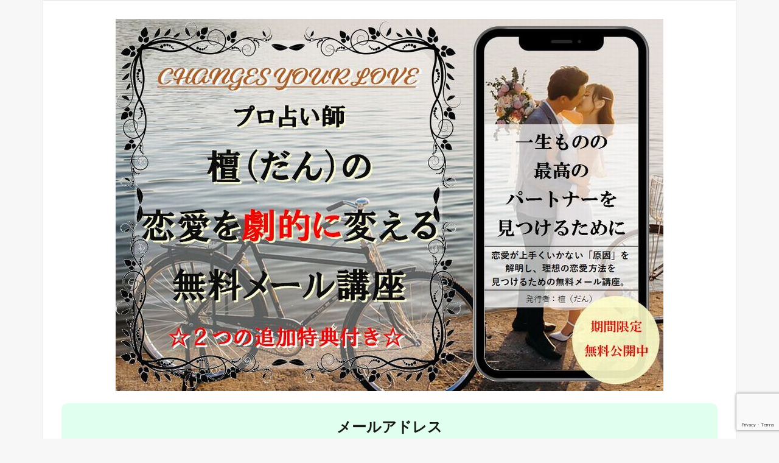

--- FILE ---
content_type: text/html; charset=UTF-8
request_url: https://tarotdann.com/mail-program/
body_size: 18389
content:
<!DOCTYPE html>

<html lang="ja" prefix="og: http://ogp.me/ns#" class="t-html
">

<head prefix="og: http://ogp.me/ns# fb: http://ogp.me/ns/fb# article: http://ogp.me/ns/article#">
<meta charset="UTF-8">
<title>檀（だん）の恋愛を劇的に変える無料メール講座│恋愛・結婚のオンライン占い HEAIRT</title>
<meta name='robots' content='max-image-preview:large' />
<link rel="alternate" title="oEmbed (JSON)" type="application/json+oembed" href="https://tarotdann.com/wp-json/oembed/1.0/embed?url=https%3A%2F%2Ftarotdann.com%2Fmail-program%2F" />
<link rel="alternate" title="oEmbed (XML)" type="text/xml+oembed" href="https://tarotdann.com/wp-json/oembed/1.0/embed?url=https%3A%2F%2Ftarotdann.com%2Fmail-program%2F&#038;format=xml" />
<style id='wp-img-auto-sizes-contain-inline-css' type='text/css'>
img:is([sizes=auto i],[sizes^="auto," i]){contain-intrinsic-size:3000px 1500px}
/*# sourceURL=wp-img-auto-sizes-contain-inline-css */
</style>
<link rel='stylesheet' id='dashicons-css' href='https://tarotdann.com/wp-includes/css/dashicons.min.css?ver=6.9' type='text/css' media='all' />
<link rel='stylesheet' id='thickbox-css' href='https://tarotdann.com/wp-includes/js/thickbox/thickbox.css?ver=6.9' type='text/css' media='all' />
<link rel='stylesheet' id='wp-block-library-css' href='https://tarotdann.com/wp-includes/css/dist/block-library/style.min.css?ver=6.9' type='text/css' media='all' />
<style id='global-styles-inline-css' type='text/css'>
:root{--wp--preset--aspect-ratio--square: 1;--wp--preset--aspect-ratio--4-3: 4/3;--wp--preset--aspect-ratio--3-4: 3/4;--wp--preset--aspect-ratio--3-2: 3/2;--wp--preset--aspect-ratio--2-3: 2/3;--wp--preset--aspect-ratio--16-9: 16/9;--wp--preset--aspect-ratio--9-16: 9/16;--wp--preset--color--black: #000000;--wp--preset--color--cyan-bluish-gray: #abb8c3;--wp--preset--color--white: #ffffff;--wp--preset--color--pale-pink: #f78da7;--wp--preset--color--vivid-red: #cf2e2e;--wp--preset--color--luminous-vivid-orange: #ff6900;--wp--preset--color--luminous-vivid-amber: #fcb900;--wp--preset--color--light-green-cyan: #7bdcb5;--wp--preset--color--vivid-green-cyan: #00d084;--wp--preset--color--pale-cyan-blue: #8ed1fc;--wp--preset--color--vivid-cyan-blue: #0693e3;--wp--preset--color--vivid-purple: #9b51e0;--wp--preset--gradient--vivid-cyan-blue-to-vivid-purple: linear-gradient(135deg,rgb(6,147,227) 0%,rgb(155,81,224) 100%);--wp--preset--gradient--light-green-cyan-to-vivid-green-cyan: linear-gradient(135deg,rgb(122,220,180) 0%,rgb(0,208,130) 100%);--wp--preset--gradient--luminous-vivid-amber-to-luminous-vivid-orange: linear-gradient(135deg,rgb(252,185,0) 0%,rgb(255,105,0) 100%);--wp--preset--gradient--luminous-vivid-orange-to-vivid-red: linear-gradient(135deg,rgb(255,105,0) 0%,rgb(207,46,46) 100%);--wp--preset--gradient--very-light-gray-to-cyan-bluish-gray: linear-gradient(135deg,rgb(238,238,238) 0%,rgb(169,184,195) 100%);--wp--preset--gradient--cool-to-warm-spectrum: linear-gradient(135deg,rgb(74,234,220) 0%,rgb(151,120,209) 20%,rgb(207,42,186) 40%,rgb(238,44,130) 60%,rgb(251,105,98) 80%,rgb(254,248,76) 100%);--wp--preset--gradient--blush-light-purple: linear-gradient(135deg,rgb(255,206,236) 0%,rgb(152,150,240) 100%);--wp--preset--gradient--blush-bordeaux: linear-gradient(135deg,rgb(254,205,165) 0%,rgb(254,45,45) 50%,rgb(107,0,62) 100%);--wp--preset--gradient--luminous-dusk: linear-gradient(135deg,rgb(255,203,112) 0%,rgb(199,81,192) 50%,rgb(65,88,208) 100%);--wp--preset--gradient--pale-ocean: linear-gradient(135deg,rgb(255,245,203) 0%,rgb(182,227,212) 50%,rgb(51,167,181) 100%);--wp--preset--gradient--electric-grass: linear-gradient(135deg,rgb(202,248,128) 0%,rgb(113,206,126) 100%);--wp--preset--gradient--midnight: linear-gradient(135deg,rgb(2,3,129) 0%,rgb(40,116,252) 100%);--wp--preset--font-size--small: 13px;--wp--preset--font-size--medium: 20px;--wp--preset--font-size--large: 36px;--wp--preset--font-size--x-large: 42px;--wp--preset--spacing--20: 0.44rem;--wp--preset--spacing--30: 0.67rem;--wp--preset--spacing--40: 1rem;--wp--preset--spacing--50: 1.5rem;--wp--preset--spacing--60: 2.25rem;--wp--preset--spacing--70: 3.38rem;--wp--preset--spacing--80: 5.06rem;--wp--preset--shadow--natural: 6px 6px 9px rgba(0, 0, 0, 0.2);--wp--preset--shadow--deep: 12px 12px 50px rgba(0, 0, 0, 0.4);--wp--preset--shadow--sharp: 6px 6px 0px rgba(0, 0, 0, 0.2);--wp--preset--shadow--outlined: 6px 6px 0px -3px rgb(255, 255, 255), 6px 6px rgb(0, 0, 0);--wp--preset--shadow--crisp: 6px 6px 0px rgb(0, 0, 0);}:where(.is-layout-flex){gap: 0.5em;}:where(.is-layout-grid){gap: 0.5em;}body .is-layout-flex{display: flex;}.is-layout-flex{flex-wrap: wrap;align-items: center;}.is-layout-flex > :is(*, div){margin: 0;}body .is-layout-grid{display: grid;}.is-layout-grid > :is(*, div){margin: 0;}:where(.wp-block-columns.is-layout-flex){gap: 2em;}:where(.wp-block-columns.is-layout-grid){gap: 2em;}:where(.wp-block-post-template.is-layout-flex){gap: 1.25em;}:where(.wp-block-post-template.is-layout-grid){gap: 1.25em;}.has-black-color{color: var(--wp--preset--color--black) !important;}.has-cyan-bluish-gray-color{color: var(--wp--preset--color--cyan-bluish-gray) !important;}.has-white-color{color: var(--wp--preset--color--white) !important;}.has-pale-pink-color{color: var(--wp--preset--color--pale-pink) !important;}.has-vivid-red-color{color: var(--wp--preset--color--vivid-red) !important;}.has-luminous-vivid-orange-color{color: var(--wp--preset--color--luminous-vivid-orange) !important;}.has-luminous-vivid-amber-color{color: var(--wp--preset--color--luminous-vivid-amber) !important;}.has-light-green-cyan-color{color: var(--wp--preset--color--light-green-cyan) !important;}.has-vivid-green-cyan-color{color: var(--wp--preset--color--vivid-green-cyan) !important;}.has-pale-cyan-blue-color{color: var(--wp--preset--color--pale-cyan-blue) !important;}.has-vivid-cyan-blue-color{color: var(--wp--preset--color--vivid-cyan-blue) !important;}.has-vivid-purple-color{color: var(--wp--preset--color--vivid-purple) !important;}.has-black-background-color{background-color: var(--wp--preset--color--black) !important;}.has-cyan-bluish-gray-background-color{background-color: var(--wp--preset--color--cyan-bluish-gray) !important;}.has-white-background-color{background-color: var(--wp--preset--color--white) !important;}.has-pale-pink-background-color{background-color: var(--wp--preset--color--pale-pink) !important;}.has-vivid-red-background-color{background-color: var(--wp--preset--color--vivid-red) !important;}.has-luminous-vivid-orange-background-color{background-color: var(--wp--preset--color--luminous-vivid-orange) !important;}.has-luminous-vivid-amber-background-color{background-color: var(--wp--preset--color--luminous-vivid-amber) !important;}.has-light-green-cyan-background-color{background-color: var(--wp--preset--color--light-green-cyan) !important;}.has-vivid-green-cyan-background-color{background-color: var(--wp--preset--color--vivid-green-cyan) !important;}.has-pale-cyan-blue-background-color{background-color: var(--wp--preset--color--pale-cyan-blue) !important;}.has-vivid-cyan-blue-background-color{background-color: var(--wp--preset--color--vivid-cyan-blue) !important;}.has-vivid-purple-background-color{background-color: var(--wp--preset--color--vivid-purple) !important;}.has-black-border-color{border-color: var(--wp--preset--color--black) !important;}.has-cyan-bluish-gray-border-color{border-color: var(--wp--preset--color--cyan-bluish-gray) !important;}.has-white-border-color{border-color: var(--wp--preset--color--white) !important;}.has-pale-pink-border-color{border-color: var(--wp--preset--color--pale-pink) !important;}.has-vivid-red-border-color{border-color: var(--wp--preset--color--vivid-red) !important;}.has-luminous-vivid-orange-border-color{border-color: var(--wp--preset--color--luminous-vivid-orange) !important;}.has-luminous-vivid-amber-border-color{border-color: var(--wp--preset--color--luminous-vivid-amber) !important;}.has-light-green-cyan-border-color{border-color: var(--wp--preset--color--light-green-cyan) !important;}.has-vivid-green-cyan-border-color{border-color: var(--wp--preset--color--vivid-green-cyan) !important;}.has-pale-cyan-blue-border-color{border-color: var(--wp--preset--color--pale-cyan-blue) !important;}.has-vivid-cyan-blue-border-color{border-color: var(--wp--preset--color--vivid-cyan-blue) !important;}.has-vivid-purple-border-color{border-color: var(--wp--preset--color--vivid-purple) !important;}.has-vivid-cyan-blue-to-vivid-purple-gradient-background{background: var(--wp--preset--gradient--vivid-cyan-blue-to-vivid-purple) !important;}.has-light-green-cyan-to-vivid-green-cyan-gradient-background{background: var(--wp--preset--gradient--light-green-cyan-to-vivid-green-cyan) !important;}.has-luminous-vivid-amber-to-luminous-vivid-orange-gradient-background{background: var(--wp--preset--gradient--luminous-vivid-amber-to-luminous-vivid-orange) !important;}.has-luminous-vivid-orange-to-vivid-red-gradient-background{background: var(--wp--preset--gradient--luminous-vivid-orange-to-vivid-red) !important;}.has-very-light-gray-to-cyan-bluish-gray-gradient-background{background: var(--wp--preset--gradient--very-light-gray-to-cyan-bluish-gray) !important;}.has-cool-to-warm-spectrum-gradient-background{background: var(--wp--preset--gradient--cool-to-warm-spectrum) !important;}.has-blush-light-purple-gradient-background{background: var(--wp--preset--gradient--blush-light-purple) !important;}.has-blush-bordeaux-gradient-background{background: var(--wp--preset--gradient--blush-bordeaux) !important;}.has-luminous-dusk-gradient-background{background: var(--wp--preset--gradient--luminous-dusk) !important;}.has-pale-ocean-gradient-background{background: var(--wp--preset--gradient--pale-ocean) !important;}.has-electric-grass-gradient-background{background: var(--wp--preset--gradient--electric-grass) !important;}.has-midnight-gradient-background{background: var(--wp--preset--gradient--midnight) !important;}.has-small-font-size{font-size: var(--wp--preset--font-size--small) !important;}.has-medium-font-size{font-size: var(--wp--preset--font-size--medium) !important;}.has-large-font-size{font-size: var(--wp--preset--font-size--large) !important;}.has-x-large-font-size{font-size: var(--wp--preset--font-size--x-large) !important;}
/*# sourceURL=global-styles-inline-css */
</style>

<style id='classic-theme-styles-inline-css' type='text/css'>
/*! This file is auto-generated */
.wp-block-button__link{color:#fff;background-color:#32373c;border-radius:9999px;box-shadow:none;text-decoration:none;padding:calc(.667em + 2px) calc(1.333em + 2px);font-size:1.125em}.wp-block-file__button{background:#32373c;color:#fff;text-decoration:none}
/*# sourceURL=/wp-includes/css/classic-themes.min.css */
</style>
<link rel='stylesheet' id='contact-form-7-css' href='https://tarotdann.com/wp-content/plugins/contact-form-7/includes/css/styles.css?ver=6.1.4' type='text/css' media='all' />
<link rel='stylesheet' id='wpdm-fonticon-css' href='https://tarotdann.com/wp-content/plugins/download-manager/assets/wpdm-iconfont/css/wpdm-icons.css?ver=6.9' type='text/css' media='all' />
<link rel='stylesheet' id='wpdm-front-css' href='https://tarotdann.com/wp-content/plugins/download-manager/assets/css/front.min.css?ver=3.3.46' type='text/css' media='all' />
<link rel='stylesheet' id='wpdm-front-dark-css' href='https://tarotdann.com/wp-content/plugins/download-manager/assets/css/front-dark.min.css?ver=3.3.46' type='text/css' media='all' />
<script type="text/javascript" src="https://tarotdann.com/wp-includes/js/jquery/jquery.min.js?ver=3.7.1" id="jquery-core-js"></script>
<script type="text/javascript" src="https://tarotdann.com/wp-includes/js/jquery/jquery-migrate.min.js?ver=3.4.1" id="jquery-migrate-js"></script>
<script type="text/javascript" src="https://tarotdann.com/wp-content/plugins/download-manager/assets/js/wpdm.min.js?ver=6.9" id="wpdm-frontend-js-js"></script>
<script type="text/javascript" id="wpdm-frontjs-js-extra">
/* <![CDATA[ */
var wpdm_url = {"home":"https://tarotdann.com/","site":"https://tarotdann.com/","ajax":"https://tarotdann.com/wp-admin/admin-ajax.php"};
var wpdm_js = {"spinner":"\u003Ci class=\"wpdm-icon wpdm-sun wpdm-spin\"\u003E\u003C/i\u003E","client_id":"1caf94d9f51ec3de63c2a27bc18909fd"};
var wpdm_strings = {"pass_var":"\u30d1\u30b9\u30ef\u30fc\u30c9\u78ba\u8a8d\u5b8c\u4e86 !","pass_var_q":"\u30c0\u30a6\u30f3\u30ed\u30fc\u30c9\u3092\u958b\u59cb\u3059\u308b\u306b\u306f\u3001\u6b21\u306e\u30dc\u30bf\u30f3\u3092\u30af\u30ea\u30c3\u30af\u3057\u3066\u304f\u3060\u3055\u3044\u3002","start_dl":"\u30c0\u30a6\u30f3\u30ed\u30fc\u30c9\u958b\u59cb"};
//# sourceURL=wpdm-frontjs-js-extra
/* ]]> */
</script>
<script type="text/javascript" src="https://tarotdann.com/wp-content/plugins/download-manager/assets/js/front.min.js?ver=3.3.46" id="wpdm-frontjs-js"></script>
<link rel="https://api.w.org/" href="https://tarotdann.com/wp-json/" /><link rel="alternate" title="JSON" type="application/json" href="https://tarotdann.com/wp-json/wp/v2/pages/1047" /><link class="css-async" rel href="https://tarotdann.com/wp-content/themes/the-thor/css/icon.min.css">
<link class="css-async" rel href="https://fonts.googleapis.com/css?family=Lato:100,300,400,700,900">
<link class="css-async" rel href="https://fonts.googleapis.com/css?family=Fjalla+One">
<link rel="stylesheet" href="https://fonts.googleapis.com/css?family=Noto+Sans+JP:100,200,300,400,500,600,700,800,900">
<link rel="stylesheet" href="https://tarotdann.com/wp-content/themes/the-thor/style.min.css">
<link class="css-async" rel href="https://tarotdann.com/wp-content/themes/the-thor-child/style-user.css?1628277841">
<link rel="canonical" href="https://tarotdann.com/mail-program/" />
<script src="https://ajax.googleapis.com/ajax/libs/jquery/1.12.4/jquery.min.js"></script>
<meta http-equiv="X-UA-Compatible" content="IE=edge">
<meta name="viewport" content="width=device-width, initial-scale=1, viewport-fit=cover"/>
<style>
.widget.widget_nav_menu ul.menu{border-color: rgba(0,18,86,0.15);}.widget.widget_nav_menu ul.menu li{border-color: rgba(0,18,86,0.75);}.widget.widget_nav_menu ul.menu .sub-menu li{border-color: rgba(0,18,86,0.15);}.widget.widget_nav_menu ul.menu .sub-menu li .sub-menu li:first-child{border-color: rgba(0,18,86,0.15);}.widget.widget_nav_menu ul.menu li a:hover{background-color: rgba(0,18,86,0.75);}.widget.widget_nav_menu ul.menu .current-menu-item > a{background-color: rgba(0,18,86,0.75);}.widget.widget_nav_menu ul.menu li .sub-menu li a:before {color:#001256;}.widget.widget_nav_menu ul.menu li a{background-color:#001256;}.widget.widget_nav_menu ul.menu .sub-menu a:hover{color:#001256;}.widget.widget_nav_menu ul.menu .sub-menu .current-menu-item a{color:#001256;}.widget.widget_categories ul{border-color: rgba(0,18,86,0.15);}.widget.widget_categories ul li{border-color: rgba(0,18,86,0.75);}.widget.widget_categories ul .children li{border-color: rgba(0,18,86,0.15);}.widget.widget_categories ul .children li .children li:first-child{border-color: rgba(0,18,86,0.15);}.widget.widget_categories ul li a:hover{background-color: rgba(0,18,86,0.75);}.widget.widget_categories ul .current-menu-item > a{background-color: rgba(0,18,86,0.75);}.widget.widget_categories ul li .children li a:before {color:#001256;}.widget.widget_categories ul li a{background-color:#001256;}.widget.widget_categories ul .children a:hover{color:#001256;}.widget.widget_categories ul .children .current-menu-item a{color:#001256;}.widgetSearch__input:hover{border-color:#001256;}.widgetCatTitle{background-color:#001256;}.widgetCatTitle__inner{background-color:#001256;}.widgetSearch__submit:hover{background-color:#001256;}.widgetProfile__sns{background-color:#001256;}.widget.widget_calendar .calendar_wrap tbody a:hover{background-color:#001256;}.widget ul li a:hover{color:#001256;}.widget.widget_rss .rsswidget:hover{color:#001256;}.widget.widget_tag_cloud a:hover{background-color:#001256;}.widget select:hover{border-color:#001256;}.widgetSearch__checkLabel:hover:after{border-color:#001256;}.widgetSearch__check:checked .widgetSearch__checkLabel:before, .widgetSearch__check:checked + .widgetSearch__checkLabel:before{border-color:#001256;}.widgetTab__item.current{border-top-color:#001256;}.widgetTab__item:hover{border-top-color:#001256;}.searchHead__title{background-color:#001256;}.searchHead__submit:hover{color:#001256;}.menuBtn__close:hover{color:#001256;}.menuBtn__link:hover{color:#001256;}@media only screen and (min-width: 992px){.menuBtn__link {background-color:#001256;}}.t-headerCenter .menuBtn__link:hover{color:#001256;}.searchBtn__close:hover{color:#001256;}.searchBtn__link:hover{color:#001256;}.breadcrumb__item a:hover{color:#001256;}.pager__item{color:#001256;}.pager__item:hover, .pager__item-current{background-color:#001256; color:#fff;}.page-numbers{color:#001256;}.page-numbers:hover, .page-numbers.current{background-color:#001256; color:#fff;}.pagePager__item{color:#001256;}.pagePager__item:hover, .pagePager__item-current{background-color:#001256; color:#fff;}.heading a:hover{color:#001256;}.eyecatch__cat{background-color:#001256;}.the__category{background-color:#001256;}.dateList__item a:hover{color:#001256;}.controllerFooter__item:last-child{background-color:#001256;}.controllerFooter__close{background-color:#001256;}.bottomFooter__topBtn{background-color:#001256;}.mask-color{background-color:#001256;}.mask-colorgray{background-color:#001256;}.pickup3__item{background-color:#001256;}.categoryBox__title{color:#001256;}.comments__list .comment-meta{background-color:#001256;}.comment-respond .submit{background-color:#001256;}.prevNext__pop{background-color:#001256;}.swiper-pagination-bullet-active{background-color:#001256;}.swiper-slider .swiper-button-next, .swiper-slider .swiper-container-rtl .swiper-button-prev, .swiper-slider .swiper-button-prev, .swiper-slider .swiper-container-rtl .swiper-button-next	{background-color:#001256;}body{background:#f7f7f7;}.infoHead{background-color:#001256;}.t-headerColor .l-header{background-color:#001256;}.t-headerColor .globalNavi::before{background: -webkit-gradient(linear,left top,right top,color-stop(0%,rgba(255,255,255,0)),color-stop(100%,#001256));}.t-headerColor .subNavi__link-pickup:hover{color:#001256;}.snsFooter{background-color:#001256}.widget-main .heading.heading-widget{background-color:#001256}.widget-main .heading.heading-widgetsimple{background-color:#001256}.widget-main .heading.heading-widgetsimplewide{background-color:#001256}.widget-main .heading.heading-widgetwide{background-color:#001256}.widget-main .heading.heading-widgetbottom:before{border-color:#001256}.widget-main .heading.heading-widgetborder{border-color:#001256}.widget-main .heading.heading-widgetborder::before,.widget-main .heading.heading-widgetborder::after{background-color:#001256}.widget-side .heading.heading-widget{background-color:#001256}.widget-side .heading.heading-widgetsimple{background-color:#001256}.widget-side .heading.heading-widgetsimplewide{background-color:#001256}.widget-side .heading.heading-widgetwide{background-color:#001256}.widget-side .heading.heading-widgetbottom:before{border-color:#001256}.widget-side .heading.heading-widgetborder{border-color:#001256}.widget-side .heading.heading-widgetborder::before,.widget-side .heading.heading-widgetborder::after{background-color:#001256}.widget-foot .heading.heading-widget{background-color:#001256}.widget-foot .heading.heading-widgetsimple{background-color:#001256}.widget-foot .heading.heading-widgetsimplewide{background-color:#001256}.widget-foot .heading.heading-widgetwide{background-color:#001256}.widget-foot .heading.heading-widgetbottom:before{border-color:#001256}.widget-foot .heading.heading-widgetborder{border-color:#001256}.widget-foot .heading.heading-widgetborder::before,.widget-foot .heading.heading-widgetborder::after{background-color:#001256}.widget-menu .heading.heading-widget{background-color:#001256}.widget-menu .heading.heading-widgetsimple{background-color:#001256}.widget-menu .heading.heading-widgetsimplewide{background-color:#001256}.widget-menu .heading.heading-widgetwide{background-color:#001256}.widget-menu .heading.heading-widgetbottom:before{border-color:#001256}.widget-menu .heading.heading-widgetborder{border-color:#001256}.widget-menu .heading.heading-widgetborder::before,.widget-menu .heading.heading-widgetborder::after{background-color:#001256}@media only screen and (min-width: 768px){.still {height: 500px;}}.pickup3__bg.mask.mask-color{background-color:#001256}.rankingBox__bg{background-color:#001256}.the__ribbon{background-color:#bc3531}.the__ribbon:after{border-left-color:#bc3531; border-right-color:#bc3531}.eyecatch__link.eyecatch__link-mask:hover::after{content: "READ MORE";}.eyecatch__link.eyecatch__link-maskzoom:hover::after{content: "READ MORE";}.eyecatch__link.eyecatch__link-maskzoomrotate:hover::after{content: "READ MORE";}.cc-ft4{color:#002536;}.cc-hv4:hover{color:#002536;}.cc-bg4{background-color:#002536;}.cc-br4{border-color:#002536;}.cc-ft3{color:#001256;}.cc-hv3:hover{color:#001256;}.cc-bg3{background-color:#001256;}.cc-br3{border-color:#001256;}.cc-ft1{color:#005120;}.cc-hv1:hover{color:#005120;}.cc-bg1{background-color:#005120;}.cc-br1{border-color:#005120;}.cc-ft5{color:#002536;}.cc-hv5:hover{color:#002536;}.cc-bg5{background-color:#002536;}.cc-br5{border-color:#002536;}.postCta.u-border{border-color:#001256}.pageCta.u-border{border-color:#001256}.content .afTagBox__btnDetail{background-color:#001e8e;}.widget .widgetAfTag__btnDetail{background-color:#001e8e;}.content .afTagBox__btnAf{background-color:#409b00;}.widget .widgetAfTag__btnAf{background-color:#409b00;}.content a{color:#2f9946;}.phrase a{color:#2f9946;}.content .sitemap li a:hover{color:#2f9946;}.content h2 a:hover,.content h3 a:hover,.content h4 a:hover,.content h5 a:hover{color:#2f9946;}.content ul.menu li a:hover{color:#2f9946;}.content .es-LiconBox:before{background-color:#a83f3f;}.content .es-LiconCircle:before{background-color:#a83f3f;}.content .es-BTiconBox:before{background-color:#a83f3f;}.content .es-BTiconCircle:before{background-color:#a83f3f;}.content .es-BiconObi{border-color:#a83f3f;}.content .es-BiconCorner:before{background-color:#a83f3f;}.content .es-BiconCircle:before{background-color:#a83f3f;}.content .es-BmarkHatena::before{background-color:#005293;}.content .es-BmarkExcl::before{background-color:#b60105;}.content .es-BmarkQ::before{background-color:#005293;}.content .es-BmarkQ::after{border-top-color:#005293;}.content .es-BmarkA::before{color:#b60105;}.content .es-BsubTradi::before{color:#ffffff;background-color:#b60105;border-color:#b60105;}.btn__link-primary{color:#ffffff; background-color:#001256;}.content .btn__link-primary{color:#ffffff; background-color:#001256;}.searchBtn__contentInner .btn__link-search{color:#ffffff; background-color:#001256;}.btn__link-secondary{color:#ffffff; background-color:#001256;}.content .btn__link-secondary{color:#ffffff; background-color:#001256;}.btn__link-search{color:#ffffff; background-color:#001256;}.btn__link-normal{color:#001256;}.content .btn__link-normal{color:#001256;}.btn__link-normal:hover{background-color:#001256;}.content .btn__link-normal:hover{background-color:#001256;}.comments__list .comment-reply-link{color:#001256;}.comments__list .comment-reply-link:hover{background-color:#001256;}@media only screen and (min-width: 992px){.subNavi__link-pickup{color:#001256;}}@media only screen and (min-width: 992px){.subNavi__link-pickup:hover{background-color:#001256;}}.partsH2-22 h2{color:#ffffff; background-color:#1e73be; border-color:#0058a5;}.partsH3-1 h3{color:#191919; border-color:#001256;}.content h4{color:#191919}.content h5{color:#191919}.content ul > li::before{color:#a83f3f;}.content ul{color:#191919;}.content ol > li::before{color:#a83f3f; border-color:#a83f3f;}.content ol > li > ol > li::before{background-color:#a83f3f; border-color:#a83f3f;}.content ol > li > ol > li > ol > li::before{color:#a83f3f; border-color:#a83f3f;}.content ol{color:#191919;}.content .balloon .balloon__text{color:#191919; background-color:#f2f2f2;}.content .balloon .balloon__text-left:before{border-left-color:#f2f2f2;}.content .balloon .balloon__text-right:before{border-right-color:#f2f2f2;}.content .balloon-boder .balloon__text{color:#191919; background-color:#ffffff;  border-color:#d8d8d8;}.content .balloon-boder .balloon__text-left:before{border-left-color:#d8d8d8;}.content .balloon-boder .balloon__text-left:after{border-left-color:#ffffff;}.content .balloon-boder .balloon__text-right:before{border-right-color:#d8d8d8;}.content .balloon-boder .balloon__text-right:after{border-right-color:#ffffff;}.content blockquote{color:#191919; background-color:#f2f2f2;}.content blockquote::before{color:#d8d8d8;}.content table{color:#191919; border-top-color:#E5E5E5; border-left-color:#E5E5E5;}.content table th{background:#7f7f7f; color:#ffffff; ;border-right-color:#E5E5E5; border-bottom-color:#E5E5E5;}.content table td{background:#ffffff; ;border-right-color:#E5E5E5; border-bottom-color:#E5E5E5;}.content table tr:nth-child(odd) td{background-color:#f2f2f2;}
</style>
<link rel="icon" href="https://tarotdann.com/wp-content/uploads/2020/02/cropped-71103-32x32.jpg" sizes="32x32" />
<link rel="icon" href="https://tarotdann.com/wp-content/uploads/2020/02/cropped-71103-192x192.jpg" sizes="192x192" />
<link rel="apple-touch-icon" href="https://tarotdann.com/wp-content/uploads/2020/02/cropped-71103-180x180.jpg" />
<meta name="msapplication-TileImage" content="https://tarotdann.com/wp-content/uploads/2020/02/cropped-71103-270x270.jpg" />
		<style type="text/css" id="wp-custom-css">
			.wpcf7 input[name="your-name"],
.wpcf7 input[name="born"],
.wpcf7 input[name="your-email"],
.wpcf7 input[name="one-text"],
.wpcf7 input[name="two-text"], 
.wpcf7 input[name="three-text"],
.wpcf7 input[name="online-tool"]
{
        width: 80%;
        height: 35px !important;
}


.wpcf7 textarea[name="text-tarot"] {
        width: 100%;
        height: 200px !important;
}

.wpcf7 textarea[name="other-text"] {
        width: 100%;
        height: 100px !important;
}

.wpcf7 input[type="submit"] {
  -webkit-appearance: none;
  -moz-appearance: none;
  appearance: none;
  background: #339966;
	color: #fff;
  border: none;
  border-radius: 5px;
  font: inherit;
  font-size: 24px !important;
  font-weight: bold !important;
  outline: none;
	width: 100%;
	max-width: 200px;
	line-height:50px;
	box-shadow: 0 8px 0 #346a4f;
	transition: .3s;
}

.wpcf7 input[type="submit"]:hover {
	box-shadow: none;
    transform: translate3d(0,6px,0);
}

/*無料オンライン講座フォーム*/
.content_form {
	max-width: 300px;
	margin: auto;
}
.name-box {
	display: flex;
	align-items:center;
	max-width: 170px;
	margin: auto;
}
.name-input {
	margin-top:0 !important;
	margin-left:20px;
	flex:1;
}

.name-input input {
	width: 100%;
	-webkit-appearance: none;
  -moz-appearance: none;
  appearance: none;
  background: #fff;
  border: 1px solid #333;
  border-radius: 0;
  font: inherit;
  outline: none;
	padding: 5px 10px;
	box-sizing: border-box;
}
.mail-title {
text-align: center;
}
.mail-input {
margin-top: 10px !important;
}
.mail-input input {
	width: 100%;
	-webkit-appearance: none;
  -moz-appearance: none;
  appearance: none;
  background: #fff !important;
  border: 1px solid #333;
  border-radius: 0;
  font: inherit;
  outline: none;
	padding: 5px 10px;
	box-sizing: border-box;
}
.mail-required {
	display: block;
	color: red;
}
.form_input_submit {
	text-align: center;
}
.form-hidden {
	display: none;
}
.partner-submit {
	-webkit-appearance: none;
  -moz-appearance: none;
  appearance: none;
  background: #339966;
	color: #fff;
  border: none;
  border-radius: 5px;
  font: inherit;
  outline: none;
	width: 100%;
	max-width: 200px;
	line-height:50px;
	box-shadow: 0 8px 0 #346a4f;
	transition: .3s;
}
.partner-submit:hover {
	box-shadow: none;
    transform: translate3d(0,6px,0);
}

/*ダウンロード*/
.w3eden {
	max-width: 450px;
}
.media {
	flex-direction: column;
}
.wpdm-download-link.btn.btn-primary {
	font-size: 14px;
	width:200px;
	max-width: 100%;
	line-height: 40px;
}		</style>
		<meta name="generator" content="WordPress Download Manager 3.3.46" />
<!– Global site tag (gtag.js) – Google Analytics –>
<script async src='https://www.googletagmanager.com/gtag/js?id=G-3BLDW9LRT9'></script>
<script>
    window.dataLayer = window.dataLayer || [];
    function gtag(){dataLayer.push(arguments);}
    gtag('js', new Date());
    gtag('config', 'UA-156315149-1');
    gtag('config', 'G-3BLDW9LRT9');
</script>
<!– /Global site tag (gtag.js) – Google Analytics –>
                <style>
        /* WPDM Link Template Styles */        </style>
                <style>

            :root {
                --color-primary: #4a8eff;
                --color-primary-rgb: 74, 142, 255;
                --color-primary-hover: #5998ff;
                --color-primary-active: #3281ff;
                --clr-sec: #6c757d;
                --clr-sec-rgb: 108, 117, 125;
                --clr-sec-hover: #6c757d;
                --clr-sec-active: #6c757d;
                --color-secondary: #6c757d;
                --color-secondary-rgb: 108, 117, 125;
                --color-secondary-hover: #6c757d;
                --color-secondary-active: #6c757d;
                --color-success: #018e11;
                --color-success-rgb: 1, 142, 17;
                --color-success-hover: #0aad01;
                --color-success-active: #0c8c01;
                --color-info: #2CA8FF;
                --color-info-rgb: 44, 168, 255;
                --color-info-hover: #2CA8FF;
                --color-info-active: #2CA8FF;
                --color-warning: #FFB236;
                --color-warning-rgb: 255, 178, 54;
                --color-warning-hover: #FFB236;
                --color-warning-active: #FFB236;
                --color-danger: #ff5062;
                --color-danger-rgb: 255, 80, 98;
                --color-danger-hover: #ff5062;
                --color-danger-active: #ff5062;
                --color-green: #30b570;
                --color-blue: #0073ff;
                --color-purple: #8557D3;
                --color-red: #ff5062;
                --color-muted: rgba(69, 89, 122, 0.6);
                --wpdm-font: "Sen", -apple-system, BlinkMacSystemFont, "Segoe UI", Roboto, Helvetica, Arial, sans-serif, "Apple Color Emoji", "Segoe UI Emoji", "Segoe UI Symbol";
            }

            .wpdm-download-link.btn.btn-primary {
                border-radius: 4px;
            }


        </style>
        <meta property="og:site_name" content="恋愛・結婚のオンライン占い HEAIRT" />
<meta property="og:type" content="article" />
<meta property="og:title" content="檀（だん）の恋愛を劇的に変える無料メール講座" />
<meta property="og:description" content="メールアドレス &nbsp; 〇出会っても出会っても彼氏ができない 〇いつも同じようなパターンでフラれてしまう 〇恋愛がいつも上手くいかず、私には恋愛は向いていないんじゃないか そんな風にお悩みの方のために、『一生のパートナーが見つかる無料" />
<meta property="og:url" content="https://tarotdann.com/mail-program/" />
<meta property="og:image" content="https://tarotdann.com/wp-content/uploads/2021/09/ステップメールポップ-5-768x521.jpg" />
<meta name="twitter:card" content="summary_large_image" />
<meta name="twitter:site" content="@fortunedann" />
<meta property="fb:app_id" content="194685378450802" />
</head>
<body class=" t-logoSp25 t-logoPc40 t-headerCenter t-headerColor t-footerFixed" id="top">
    <div class="l-wrapper l-wrapper-lp">  <main class="l-main l-main-wide u-border"><div class="dividerBottom">    <div class="pageContents"> <section class="content partsH2-22 partsH3-1">  <p><img fetchpriority="high" decoding="async" class="aligncenter wp-image-1337 size-full" src="https://tarotdann.com/wp-content/uploads/2021/09/ステップメールポップ-1.jpg" alt="" width="900" height="611" /></p><div style="background: #e0ffef; padding: 1em 1em; border-radius: 10px;"><div class="content_form"><form id="UserItemForm" class="myForm" accept-charset="utf-8" action="https://my920p.com/p/r/b5iejLU6" enctype="multipart/form-data" method="post"><div class="input text input_unit required"><div class="my_column my_left"><div class="label_frame mail-title"><span style="font-size: 18pt;"><strong><label class="form_input_label required" for="Usermail">メールアドレス</label></strong></span></div></div><div class="my_column my_right mail-input"><input id="Usermail" class=" required" name="data[User][mail]" type="text" value="" /></div></div><p></p><p></p><div class="submit form_input_submit"><strong><span style="font-size: 14pt;"><input class="partner-submit" type="submit" value="今すぐ無料登録する" /></span></strong></div><div class="form-hidden"><input id="server_url" type="hidden" value="https://my920p.com/" /><br /><input class="UserRefererFormUrl" name="data[User][referer_form_url]" type="hidden" value="" /><br /><input class="UserRefererUrl" name="data[User][referer_url]" type="hidden" value="" /><script type="text/javascript">// </script><br /></div></form></div><p><script src="https://my920p.com/js/validation.js?d=20210824170033"></script></p></div><p>&nbsp;</p><p><strong><span style="font-size: 14pt; color: #ff6600;">〇出会っても出会っても彼氏ができない<br /></span></strong><strong><span style="font-size: 14pt; color: #ff6600;">〇いつも同じようなパターンでフラれてしまう<br /></span></strong><strong><span style="font-size: 14pt; color: #ff6600;">〇恋愛がいつも上手くいかず、私には恋愛は向いていないんじゃないか</span></strong></p><p><span style="font-size: 12pt;">そんな風にお悩みの方のために、<span style="font-size: 14pt;"><strong>『一生のパートナーが見つかる無料オンライン講座』</strong></span>を作りました☆</span></p><p>&nbsp;</p><p><span style="font-size: 12pt;">このオンライン講座の目的は</span></p><p><span class="marker-halfYellow"><strong><span style="font-size: 14pt;">「恋愛において他者（占いや恋愛指南本など）に左右されることなく、自らの力で一生の最高のパートナーを見つける。」</span></strong></span></p><p><span style="font-size: 12pt;">ということを実現していただくことにあります。</span></p><p>&nbsp;</p><p>&nbsp;</p><p><span style="font-size: 12pt;">具体的には、<br /></span></p><p>&nbsp;</p><p><strong><span style="font-size: 14pt;">①　自分の性格、本質を知り、恋愛への望みを明確にする。</span></strong></p><p><strong><span style="font-size: 14pt;">②　なぜ自分の恋愛が上手くいかないのか原因を知り、その原因を解決する。</span></strong></p><p><strong><span style="font-size: 14pt;">③　恋愛においての障害が起きた時に、冷静に向き合い対処できるようになる。</span></strong></p><p><strong><span style="font-size: 14pt;">④　相手の性質を知り、自分との相性を判断できるようになる。</span></strong></p><p><strong><span style="font-size: 14pt;">⑤　上記4つの事を、他者や占いに頼ることなく自分の力で実践できるようになる。</span></strong></p><p>&nbsp;</p><p><span style="font-size: 12pt;">これらの内容を</span></p><p>&nbsp;</p><p><strong><span style="font-size: 14pt;">・　恋愛を「楽しい」に変えるメール講座</span></strong></p><p><strong><span style="font-size: 14pt;">・【無料特典１】自己発見分析ワークシート</span></strong></p><p><strong><span style="font-size: 14pt;">・【無料特典２】恋愛が上手くいかない「原因」を発見する1時間の無料セッション</span></strong></p><p>&nbsp;</p><p><span style="font-size: 14pt;"><span style="font-size: 12pt;">として、</span><span style="color: #ff0000;"><strong>無料でプレゼント</strong></span><span style="font-size: 12pt;">していますので、興味がある方は下記のフォームからぜひご登録ください。</span></span></p><p>&nbsp;</p><div style="background: #e0ffef; padding: 1em 1em; border-radius: 10px;"><div class="content_form"><form id="UserItemForm" class="myForm" accept-charset="utf-8" action="https://my920p.com/p/r/b5iejLU6" enctype="multipart/form-data" method="post"><div class="input text input_unit required"><div class="my_column my_left"><div class="label_frame mail-title"><span style="font-size: 18pt;"><strong><label class="form_input_label required" for="Usermail">メールアドレス</label></strong></span></div></div><div class="my_column my_right mail-input"><input id="Usermail" class=" required" name="data[User][mail]" type="text" value="" /></div></div><p></p><p></p><div class="submit form_input_submit"><strong><span style="font-size: 14pt;"><input class="partner-submit" type="submit" value="今すぐ無料登録する" /></span></strong></div><div class="form-hidden"><input id="server_url" type="hidden" value="https://my920p.com/" /><br /><input class="UserRefererFormUrl" name="data[User][referer_form_url]" type="hidden" value="" /><br /><input class="UserRefererUrl" name="data[User][referer_url]" type="hidden" value="" /><script type="text/javascript">// </script><br /></div></form></div><p><script src="https://my920p.com/js/validation.js?d=20210824170033"></script></p></div><p>&nbsp;</p><p>&nbsp;</p><h2 style="text-align: center;"><span style="font-size: 14pt;"><span style="font-size: 18pt;">無料オンライン講座をきっかけに</span></span><br /><span style="font-size: 18pt;">最高のパートナーを手にした方たち</span></h2><p>&nbsp;</p><p><span style="font-size: 14pt;"><img decoding="async" class="alignnone wp-image-958 size-thumbnail aligncenter" src="https://tarotdann.com/wp-content/uploads/2021/07/1-150x150.png" alt="" width="150" height="150" /></span></p><p style="text-align: center;"><span style="font-size: 14pt;"><strong>K さん　(30代・サービス業)</strong></span></p><p style="text-align: center;"><span style="color: #ff0000; font-size: 18pt;"><strong>恋愛占いによく行くけど、なかなか彼氏ができない状態から</strong></span><br /><span style="color: #ff0000; font-size: 18pt;"><strong>結婚を考えられるパートナーが出来ました。</strong></span></p><p>&nbsp;</p><p style="text-align: center;"><span style="font-size: 14pt;"><img decoding="async" class="aligncenter wp-image-966 size-thumbnail" src="https://tarotdann.com/wp-content/uploads/2021/07/9-150x150.png" alt="" width="150" height="150" /></span></p><div style="text-align: center;"><span style="font-size: 14pt;">H さん (20代・会社員)</span></div><div style="text-align: center;"><strong><span style="font-size: 18pt; color: #ff0000;">「恋愛自体向いてないから、もう彼氏作るの諦めようかな。」</span></strong><br /><strong><span style="font-size: 18pt; color: #ff0000;">そう思っていた私が、ありのままの私を愛してくれる男性と付き合うことができました。</span></strong></div><div></div><div><span style="font-size: 14pt;"><img decoding="async" class="aligncenter wp-image-961 size-thumbnail" src="https://tarotdann.com/wp-content/uploads/2021/07/4-150x150.png" alt="" width="150" height="150" /></span></div><div style="text-align: center;"><div><span style="font-size: 14pt;"><strong>Rさん（30代・事務）<br /></strong></span></div><div><span style="color: #ff0000; font-size: 18pt;"><strong>合コンやマッチングアプリで出会えず疲れ果てていた私が、</strong></span><br /><span style="color: #ff0000; font-size: 18pt;"><strong>自分の魅力を再確認することで、愛してくれる人に出会えました</strong></span></div><div></div></div><div><span style="font-size: 14pt;"><img decoding="async" class="aligncenter wp-image-968 size-thumbnail" src="https://tarotdann.com/wp-content/uploads/2021/07/11-150x150.png" alt="" width="150" height="150" /></span></div><div style="text-align: center;"><div><span style="font-size: 14pt;"><strong>Tさん（30代・会社員）<br /></strong></span></div><div><span style="color: #ff0000;"><strong><span style="font-size: 18pt;">好きになる人や告白してくれる人がいつも既婚者で、</span></strong></span><br /><span style="color: #ff0000;"><strong><span style="font-size: 18pt;">まともな恋愛ができないと思っていましたが、結婚を前提の彼氏ができました。</span></strong></span></div></div><div></div><div><span style="font-size: 14pt;"><img decoding="async" class="aligncenter wp-image-963 size-thumbnail" src="https://tarotdann.com/wp-content/uploads/2021/07/6-150x150.png" alt="" width="150" height="150" /></span></div><div style="text-align: center;"><div><span style="font-size: 14pt;"><strong>Sさん（20代・栄養士）<br /></strong></span></div><div><span style="color: #ff0000; font-size: 18pt;"><strong>長い間好きな人もいなくて、恋愛から遠ざかっていましたが、</strong></span><br /><span style="color: #ff0000; font-size: 18pt;"><strong>愛してくれる大切なパートナーを見つけることが出来ました！</strong></span></div></div><div></div><div><span style="font-size: 14pt;"><img decoding="async" class="aligncenter wp-image-965 size-thumbnail" src="https://tarotdann.com/wp-content/uploads/2021/07/8-150x150.png" alt="" width="150" height="150" /></span></div><div style="text-align: center;"><div><span style="font-size: 14pt;"><strong>Mさん（20代・事務）<br /></strong></span></div><div><span style="color: #ff0000; font-size: 18pt;"><strong>離婚して新しい出会いに消極的でしたが、</strong></span><br /><span style="color: #ff0000; font-size: 18pt;"><strong>子どもも含めて愛してくれるパートナーと出会いました！</strong></span></div><div></div></div><p>&nbsp;</p><p>&nbsp;</p><div style="background: #e0ffef; padding: 1em 1em; border-radius: 10px;"><p><img decoding="async" class="aligncenter wp-image-1338 size-full" src="https://tarotdann.com/wp-content/uploads/2021/09/ステップメールポップ-2.jpg" alt="" width="900" height="611" /></p><div class="content_form"><form id="UserItemForm" class="myForm" accept-charset="utf-8" action="https://my920p.com/p/r/b5iejLU6" enctype="multipart/form-data" method="post"><div class="input text input_unit required"><div class="my_column my_left"><div class="label_frame mail-title"><span style="font-size: 18pt;"><strong><label class="form_input_label required" for="Usermail">メールアドレス</label></strong></span></div></div><div class="my_column my_right mail-input"><input id="Usermail" class=" required" name="data[User][mail]" type="text" value="" /></div></div><p></p><p></p><div class="submit form_input_submit"><strong><span style="font-size: 14pt;"><input class="partner-submit" type="submit" value="今すぐ無料登録する" /></span></strong></div><div class="form-hidden"><input id="server_url" type="hidden" value="https://my920p.com/" /><br /><input class="UserRefererFormUrl" name="data[User][referer_form_url]" type="hidden" value="" /><br /><input class="UserRefererUrl" name="data[User][referer_url]" type="hidden" value="" /><script type="text/javascript">// </script><br /></div></form></div><p><script src="https://my920p.com/js/validation.js?d=20210824170033"></script></p></div><p>&nbsp;</p><p>&nbsp;</p><p>&nbsp;</p><h2 style="text-align: center;"><span style="font-size: 18pt;">恋愛が上手くいかない原因を発見し、解決するための</span><br /><span style="font-size: 18pt;">メール講座と２つの無料特典</span></h2><p>&nbsp;</p><p>&nbsp;</p><h3><span style="font-size: 18pt;">あなたの恋愛を「辛い」から「楽しい」へ変えるメール講座</span></h3><p style="text-align: center;"><img decoding="async" class="aligncenter wp-image-1059 size-full" src="https://tarotdann.com/wp-content/uploads/2021/08/yura-fresh-xezXEh_fIeU-unsplash-scaled-e1629301424879.jpg" alt="" width="900" height="600" /></p><p>&nbsp;</p><p><strong><span style="font-size: 14pt;">＜このメール講座で学べる事＞<br /></span></strong></p><p>&nbsp;</p><p><span class="marker-halfGreen" style="font-size: 14pt;"><strong>①　あなたの性格や望みに合った恋愛方法の選び方。</strong></span></p><p><span style="font-size: 12pt;">→ひとりひとりの性格や環境などに合った恋愛方法を選ぶことの重要性を、実際のケースを例に見ていきます。</span></p><p>&nbsp;</p><p><span class="marker-halfGreen" style="font-size: 14pt;"><strong>②　今までの恋愛が上手くいかなかった「原因」の解明方法。</strong></span></p><p><span style="font-size: 12pt;">→恋愛が上手くいかない「本当の原因」は実は・・・</span><br /><span style="font-size: 12pt;">　誰も知らない原因があることを、メール講座の読者限定で公開しています。</span></p><p>&nbsp;</p><p><span class="marker-halfGreen" style="font-size: 14pt;"><strong>③　恋愛においての障害や問題の乗り越え方。</strong></span></p><p><span style="font-size: 12pt;">→人それぞれ、恋愛における障害は様々。</span><br /><span style="font-size: 12pt;">　実際のケースを例に、これからの恋愛の障害を乗り越えるためのヒントをお伝えします。</span></p><p>&nbsp;</p><p><span class="marker-halfGreen" style="font-size: 14pt;"><strong>④　あなたと相性の良い相手の見つけ方。</strong></span></p><p><span style="font-size: 12pt;">→理想の相手と付き合うための近道は、相手のことをよく知ること。</span><br /><span style="font-size: 12pt;">　相性の良い相手を掴むために大切なことをお伝えします。</span></p><p>&nbsp;</p><p>&nbsp;</p><p>&nbsp;</p><p><span style="font-size: 12pt;"><strong>このメール講座を読んだ方から、</strong></span></p><p>&nbsp;</p><p><span class="marker-halfRed" style="font-size: 14pt;"><strong>・自分の恋愛への本当の望みがわかり、やるべきことが明確になった。</strong></span></p><p><span class="marker-halfRed" style="font-size: 14pt;"><strong>・上手くいかなかった原因がわかり、改善することができた。</strong></span></p><p><span class="marker-halfRed" style="font-size: 14pt;"><strong>・初対面で終わらず、2回目以降のデートにつながるようになった。</strong></span></p><p><span class="marker-halfRed" style="font-size: 14pt;"><strong>・自分と相性の良い相手を見極められるようになった。</strong></span></p><p><span class="marker-halfRed" style="font-size: 14pt;"><strong>・恋愛へのネガティブな考え方が前向きになった。</strong></span></p><p><span class="marker-halfRed" style="font-size: 14pt;"><strong>・付き合った彼氏と長く愛し合うことができるようになった。</strong></span></p><p><span class="marker-halfRed" style="font-size: 14pt;"><strong>・無理をして頑張らなくていい恋愛スタイルを見つけることができた。</strong></span></p><p>&nbsp;</p><p><span style="font-size: 12pt;">などなど、たくさんの嬉しい報告をいただいてます。</span></p><p>&nbsp;</p><p>&nbsp;</p><p><span style="font-size: 12pt;">一生のパートナーを掴むための大切な要素を、</span></p><p>&nbsp;</p><p><span class="marker-thickYellow" style="font-size: 14pt;"><strong>・「辛い恋愛をしている人がなぜ、そこから抜け出せないのか。」</strong></span></p><p><span class="marker-thickYellow" style="font-size: 14pt;"><strong>・「なぜ占いや恋愛ノウハウでは上手くいかないのか。」</strong></span></p><p><span class="marker-thickYellow" style="font-size: 14pt;"><strong>・「なぜ出会っても出会っても最高のパートナーに出会えないのか。」</strong></span></p><p><span class="marker-thickYellow" style="font-size: 14pt;"><strong>・「恋愛においての強みは、自分のデメリットな時もある」</strong></span></p><p>&nbsp;</p><p><span style="font-size: 12pt;">などなど、ひとつずつテーマに分けて、それぞれ実際の</span><span style="font-size: 12pt;">ケースを例に分析していきます。</span></p><p>&nbsp;</p><p>&nbsp;</p><h3><span style="font-size: 18pt;">【無料特典１】あなたの魅力を発見する自己分析シート</span></h3><p style="text-align: center;"><img decoding="async" class="aligncenter size-full wp-image-1161" src="https://tarotdann.com/wp-content/uploads/2021/08/1629480699-e1629480864400.jpg" alt="" width="900" height="600" /></p><p>&nbsp;</p><p><span style="font-size: 14pt;"><span style="font-size: 12pt;">このワークシートでは</span><strong>「自己分析」</strong><span style="font-size: 12pt;">つまり、</span><span style="color: #ff0000;"><strong>「自分ことを正しく知る」</strong></span><span style="font-size: 12pt;">ということをしていきます。</span></span></p><p><span style="font-size: 14pt;"><span style="font-size: 12pt;">この「自己分析」をすることによって、</span></span></p><p>&nbsp;</p><p><span class="marker-halfRed"><strong><span style="font-size: 14pt;">・自分にまつわることを文字化することで、恋愛観の曖昧な部分が明確になる。</span></strong></span></p><p><span class="marker-halfRed"><strong><span style="font-size: 14pt;">・自分の得意不得意、強み弱みが客観的に見える。</span></strong></span></p><p><span class="marker-halfRed"><strong><span style="font-size: 14pt;">・自分の恋愛時の判断基準や感情の傾向などを客観的に理解できる。</span></strong></span></p><p><span class="marker-halfRed"><strong><span style="font-size: 14pt;">・本来の自分と、建前の自分を知ることができる。</span></strong></span></p><p>&nbsp;</p><p><span style="font-size: 14pt;"><span style="font-size: 12pt;">など、</span><span style="color: #ff0000;"><strong>「あなたを構成している要素」を客観的に知ることができます。</strong></span></span></p><p><span style="font-size: 12pt;">そしてこれらを知ることで、</span></p><p>&nbsp;</p><p><span class="marker-halfGreen"><strong><span style="font-size: 14pt;">・自分が何を基準にどう考えて、どう行動するのかなど「等身大のあなたはどういう人なのか」を改めて認識することができる。</span></strong></span></p><p><span class="marker-halfGreen"><strong><span style="font-size: 14pt;">・恋愛で起こる問題や障害に対して、自分が「どのように思い、どういった反応をして、どう行動するのか」を客観的に知ることができる</span></strong></span></p><p><span class="marker-halfGreen"><strong><span style="font-size: 14pt;">・自分のデメリットを正しく認識することで、そのデメリットに対して「準備・対策・回避」などの選択を冷静にとることができるようになり、自分の中の改善点を見つけられるになる。</span></strong></span></p><p><span class="marker-halfGreen"><strong><span style="font-size: 14pt;">・ありのままの自分のことを正しく相手に伝えることができるようになる。</span></strong></span></p><p>&nbsp;</p><p><span style="font-size: 12pt;">など、自分自身の良さを伸ばし、悪いところを改善していくための要素を手に入れることができます。</span></p><p>&nbsp;</p><p>&nbsp;</p><h3><span style="font-size: 18pt;">【無料特典２】恋愛が上手くいかない「原因」を発見する1時間無料オンラインセッション</span></h3><p style="text-align: center;"><img decoding="async" class="aligncenter wp-image-1060 size-full" src="https://tarotdann.com/wp-content/uploads/2021/08/computer-1185626_1280-e1629301521671.jpg" alt="" width="900" height="600" /></p><p>&nbsp;</p><p><strong><span style="font-size: 14pt;">あなたの恋愛が上手くいかない原因を、</span></strong></p><p><span style="color: #ff0000;"><strong><span style="font-size: 14pt;">プロファイリングを使った1時間の無料セッションで解き明かします。</span></strong></span></p><p>&nbsp;</p><p><span style="color: #ff0000; font-size: 12pt;"><strong>「プロファイリング」</strong></span><span style="font-size: 12pt;"><strong>とは</strong></span></p><p><span class="marker-thickYellow" style="font-size: 12pt;"><strong>その人にまつわるあらゆる情報から、その人の本質、特性、感情の傾向、過去、現在、未来などを分析する方法。</strong></span></p><p>&nbsp;</p><p><span style="font-size: 12pt;">あなたからいただいた情報を基に、</span><span style="font-size: 12pt;">実際にZoomでの対面型オンラインセッションで<br /></span><span style="font-size: 12pt;">なぜあなたの恋愛が上手くいかないのかの「原因」を特定します。</span></p><p><span style="font-size: 10pt;">※スマホの場合、Zoomアプリのダウンロードが必要です。</span><br /><span style="font-size: 10pt;">Zoomの使い方がわからない方は、申し込み後の返信メールに使い方の説明がありますので、そちらをご参照ください。</span><br /><span style="font-size: 10pt;">PC、スマホで簡単に設定することができます。</span></p><p>&nbsp;</p><p>&nbsp;</p><p><span style="font-size: 12pt;">原因を特定することで、</span></p><p>&nbsp;</p><p><strong><span style="font-size: 14pt;">・解決方法が見つけやすくなる</span></strong></p><p><strong><span style="font-size: 14pt;">・自分の恋愛の弱点を見つけることができる</span></strong></p><p><strong><span style="font-size: 14pt;">・恋愛への悩みの根本を知ることができる</span></strong></p><p>&nbsp;</p><p><span style="font-size: 12pt;">など、恋愛が上手くいかない辛いものになっている原因を知ることで、</span><br /><span style="font-size: 12pt;"><span style="color: #ff0000; font-size: 14pt;"><strong>恋愛を楽しいものへと改善するための道筋をシンプルにすることができます。</strong></span></span></p><p>&nbsp;</p><p>&nbsp;</p><p><span style="font-size: 12pt;">すでにたくさんの方がこのメール講座を登録し、<span class="marker-halfYellow" style="font-size: 14pt;"><strong>「自分の本来の恋愛の魅力」</strong></span>を見つけ、自分に合った恋愛スタイルで最高のパートナーを見つけています。</span></p><p>&nbsp;</p><p><span style="font-size: 12pt;">興味がある方は下記のフォームか</span><span style="font-size: 12pt;">らぜひご登録ください。</span></p><p>&nbsp;</p><div style="background: #e0ffef; padding: 1em 1em; border-radius: 10px;"><p><img decoding="async" class="aligncenter wp-image-1339 size-full" src="https://tarotdann.com/wp-content/uploads/2021/09/ステップメールポップ-3.jpg" alt="" width="900" height="611" /></p><div class="content_form"><form id="UserItemForm" class="myForm" accept-charset="utf-8" action="https://my920p.com/p/r/b5iejLU6" enctype="multipart/form-data" method="post"><div class="input text input_unit required"><div class="my_column my_left"><div class="label_frame mail-title"><span style="font-size: 18pt;"><strong><label class="form_input_label required" for="Usermail">メールアドレス</label></strong></span></div></div><div class="my_column my_right mail-input"><input id="Usermail" class=" required" name="data[User][mail]" type="text" value="" /></div></div><p></p><p></p><div class="submit form_input_submit"><strong><span style="font-size: 14pt;"><input class="partner-submit" type="submit" value="今すぐ無料登録する" /></span></strong></div><div class="form-hidden"><input id="server_url" type="hidden" value="https://my920p.com/" /><br /><input class="UserRefererFormUrl" name="data[User][referer_form_url]" type="hidden" value="" /><br /><input class="UserRefererUrl" name="data[User][referer_url]" type="hidden" value="" /><script type="text/javascript">// </script><br /></div></form></div><p><script src="https://my920p.com/js/validation.js?d=20210824170033"></script></p></div><p>&nbsp;</p><h2 style="text-align: center;"><span style="font-size: 18pt;">メール講座で学ばれた方の感想</span></h2><p>&nbsp;</p><div class="balloon balloon-boder"><figure class="balloon__img balloon__img-left"><figcaption class="balloon__name"><span style="font-size: 14pt;"><img decoding="async" class="alignnone wp-image-1057 size-full" src="https://tarotdann.com/wp-content/uploads/2021/08/女子アイコン.jpeg" alt="" width="128" height="128" /></span><span style="font-size: 14pt;">Tさん</span></figcaption></figure><div class="balloon__text balloon__text-right"><p><span style="font-size: 14pt;">なかなか彼氏ができず、ネットで色々調べていたところ、檀さんのブログにたどり着きました。</span></p><p><span style="font-size: 14pt;">メール講座を拝見させていただきましたが、</span><br /><span class="marker-thickYellow"><strong><span style="font-size: 14pt;">確かに、自分のことを良く知らないまま男性と会うことをしていたなと感じました。</span></strong></span></p><p><span class="marker-halfYellow"><strong><span style="font-size: 14pt;">私が恋愛に対して感じていた悩み（気になる人ができると頑張りすぎて空回りしてしまう）にも的確にコメントされており、なるほどの連続でした。</span></strong></span></p><p><span style="font-size: 14pt;">特典でいただいたワークシートにも取り組んで自分をもっと知ってみたいと思います。</span></p><p><span style="font-size: 14pt;">明日からのメルマガも楽しみです。</span></p></div></div><p>&nbsp;</p><div><div class="balloon balloon-boder"><figure class="balloon__img balloon__img-left"><figcaption class="balloon__name"><span style="font-size: 14pt;"><img decoding="async" class="alignnone size-full wp-image-1056" src="https://tarotdann.com/wp-content/uploads/2021/08/女性の人物アイコン.jpeg" alt="" width="128" height="128" /></span><span style="font-size: 14pt;">Nさん</span></figcaption></figure><div class="balloon__text balloon__text-right"><p><span style="font-size: 14pt;">このようなメール講座を配信していただきありがとうございます。</span></p><p><span style="font-size: 14pt;">私は現在、長い間彼氏がおらず、気になる男性ができてもいつも途中で終わってしまうという状況です。</span></p><p><span style="font-size: 14pt;">マッチングアプリなどで出会っても、2回目につながらない。</span><br /><span style="font-size: 14pt;">職場や友人関係も年齢を重ねるごとに落ち着いてしまい、新しい出会いは既存の中からは生まれない状況です。</span></p><p><span style="font-size: 14pt;">もう、どうしていいかわからず、「結婚は諦めようかな」そんなことも考えていたのですが、</span></p><p><span class="marker-halfYellow"><strong><span style="font-size: 14pt;">「自分に合った恋愛方法を知らないだけ」という言葉がとても刺さりました。</span></strong></span></p><p><span style="font-size: 14pt;">元々人付き合いはあまり得意な方ではなかったので、モテそうな人のまねをしてみたり、恋愛ノウハウをネットで見つけては無理に実践してみたりしていました。</span></p><p><span class="marker-halfYellow"><strong><span style="font-size: 14pt;">このメール講座を初めて読んだ時、「そんなことはしなくていいんだよ」と言っていただけたような気がして、心が軽くなるのを感じました。</span></strong></span></p><p><span style="font-size: 14pt;">まだまだ拝読途中ですが、もっと無理をしなくていい、自分らしい恋愛ができる方法をこれからもっと学んでいきたいと思います。</span></p></div></div><p>&nbsp;</p><div><div class="balloon balloon-boder"><figure class="balloon__img balloon__img-left"><figcaption class="balloon__name"><span style="font-size: 14pt;"><img decoding="async" class="alignnone size-full wp-image-1057" src="https://tarotdann.com/wp-content/uploads/2021/08/女子アイコン.jpeg" alt="" width="128" height="128" />Name</span></figcaption></figure><div class="balloon__text balloon__text-right"><p><span style="font-size: 14pt;">お世話になっております。</span></p><p><span style="font-size: 14pt;">今回このメール講座を読む前は、失礼なのですが正直に言うと、</span><br /><span style="font-size: 14pt;">「どうせ前向きに生きましょう」とか、「これをすればモテます！」などのありきたりな恋愛ノウハウが書いてあるだけなんだろうなと思っていました。</span></p><p><span style="font-size: 14pt;">しかし、読んでいくと<span class="marker-halfYellow"><strong>それぞれの性格のケースに合わせた解決方法だったり、自分の魅力を正しく知ることができたりと、具体的に自分に合った恋愛方法を見つけることができました。</strong></span></span></p><p><span style="font-size: 14pt;">確かに、人によって性格も人生も様々。</span><br /><span style="font-size: 14pt;">万人に通用する恋愛ノウハウなんてないんだと改めて気づかされました。</span></p><p><span style="font-size: 14pt;">私は私らしく恋愛をしていけばいい。<br />それを忘れていたような気がします。</span></p><p><span style="font-size: 14pt;">この後のメール講座も楽しみです。</span></p></div></div><p>&nbsp;</p><div><div class="balloon balloon-boder"><figure class="balloon__img balloon__img-left"><figcaption class="balloon__name"><span style="font-size: 14pt;"><img decoding="async" class="alignnone size-full wp-image-1056" src="https://tarotdann.com/wp-content/uploads/2021/08/女性の人物アイコン.jpeg" alt="" width="128" height="128" /></span><span style="font-size: 14pt;">Rさん</span></figcaption></figure><div class="balloon__text balloon__text-right"><p><span style="font-size: 14pt;">このメール講座に出会えて本当によかったです。</span></p><p><span style="font-size: 14pt;">私は離婚して子どももおり、30代でもう恋愛なんてできないと思っていました。</span></p><p><span style="font-size: 14pt;">もし恋愛を楽しめるならと軽い気持ちで登録しましたが、</span><br /><span class="marker-halfYellow"><strong><span style="font-size: 14pt;">読めば読むほど、今の私でも恋愛をしてもいいんだと思えてきて、とても救われた気持ちになりました。</span></strong></span></p><p><span class="marker-halfYellow"><strong><span style="font-size: 14pt;">大切なのは今の自分を私自身が正しく知ること。</span></strong></span><br /><span class="marker-halfYellow"><strong><span style="font-size: 14pt;">そして、今のありのままの自分を受け入れてくれる人を探すこと。</span></strong></span></p><p><span style="font-size: 14pt;">そう思えるだけで、前向きに出会いを楽しめそうです。<br /></span><br /><span style="font-size: 14pt;">そのためにももっとこのメール講座を読み込んで、私らしい無理のない恋愛方法を見つけたいと思います。</span></p></div></div><p>&nbsp;</p><div><div class="balloon balloon-boder"><figure class="balloon__img balloon__img-left"><figcaption class="balloon__name"><span style="font-size: 14pt;"><img decoding="async" class="alignnone size-full wp-image-1057" src="https://tarotdann.com/wp-content/uploads/2021/08/女子アイコン.jpeg" alt="" width="128" height="128" /></span><span style="font-size: 14pt;">Kさん</span></figcaption></figure><div class="balloon__text balloon__text-right"><p><span style="font-size: 14pt;">このメール講座を読んで、今まで私はやみくもに出会いを重ねていたなと思いました。</span></p><p><span style="font-size: 14pt;">マッチングアプリや合コンで、一度はご飯に行けてもまったく次につながらない。</span><br /><span style="font-size: 14pt;">しかし、なんでそうなるのかまでは考えていませんでした。</span></p><p><span class="marker-halfYellow"><strong><span style="font-size: 14pt;">このメール講座を読んで、よくよく考えてみると、毎回同じような形で連絡が来なくなることにハッと気づかされました。</span></strong></span></p><p><span class="marker-halfYellow"><strong><span style="font-size: 14pt;">同じ失敗をするということは、何か一つ原因があるということですね。</span></strong></span><br /><span class="marker-halfYellow"><strong><span style="font-size: 14pt;">追加特典の自己発見分析シートを使ってまず、自分が陥りやすい失敗を解明したいと思います。</span></strong></span></p><p><span style="font-size: 14pt;">メール講座だけでもたくさん気付かされたのに、追加特典も内容が充実しているので、本当に素晴らしいと思います。</span></p><p><span style="font-size: 14pt;">ありがとうございます。</span></p></div></div></div></div></div></div><p>&nbsp;</p><div><span style="font-size: 12pt;">上記はほんの一部です。まだまだたくさんメッセージを頂戴しております。</span></div><p>&nbsp;</p><div><span style="font-size: 12pt;">あなたもメール講座を最後まで受講して、</span></div><div><span style="font-size: 12pt;"><span style="font-size: 14pt; color: #ff0000;"><strong>恋愛を「辛い」から「楽しい」に変えて、あなただけの一生ものの最高のパートナーを手に入れませんか？</strong></span></span></div><p>&nbsp;</p><p>&nbsp;</p><div style="background: #e0ffef; padding: 1em 1em; border-radius: 10px;"><p><img decoding="async" class="aligncenter wp-image-1340 size-full" src="https://tarotdann.com/wp-content/uploads/2021/09/ステップメールポップ-4.jpg" alt="" width="900" height="611" /></p><div class="content_form"><form id="UserItemForm" class="myForm" accept-charset="utf-8" action="https://my920p.com/p/r/b5iejLU6" enctype="multipart/form-data" method="post"><div class="input text input_unit required"><div class="my_column my_left"><div class="label_frame mail-title"><span style="font-size: 18pt;"><strong><label class="form_input_label required" for="Usermail">メールアドレス</label></strong></span></div></div><div class="my_column my_right mail-input"><input id="Usermail" class=" required" name="data[User][mail]" type="text" value="" /></div></div><p></p><p></p><div class="submit form_input_submit"><strong><span style="font-size: 14pt;"><input class="partner-submit" type="submit" value="今すぐ無料登録する" /></span></strong></div><div class="form-hidden"><input id="server_url" type="hidden" value="https://my920p.com/" /><br /><input class="UserRefererFormUrl" name="data[User][referer_form_url]" type="hidden" value="" /><br /><input class="UserRefererUrl" name="data[User][referer_url]" type="hidden" value="" /><script type="text/javascript">// </script><br /></div></form></div><p><script src="https://my920p.com/js/validation.js?d=20210824170033"></script></p></div><p>&nbsp;</p><div><p>&nbsp;</p><div><div class="reviewBox reviewBox-border"><div style="text-align: center;"><strong><span style="font-size: 24pt;">【PRORILE】</span></strong></div><div class="reviewBox__title" style="text-align: center;"><p><img decoding="async" class="alignnone size-full wp-image-179" src="https://tarotdann.com/wp-content/uploads/2020/02/Fotor_15814959433623-e1581496793739.jpg" alt="" width="250" height="250" /></p><p><span style="font-size: 24pt;">檀</span><span style="font-size: 24pt;"> （だん）</span></p></div><div><p><span class="marker-halfYellow" style="font-size: 14pt;"><strong>元保育士で現役バーテンダー。プロマジシャンでプロ占い師という多彩な経歴を持つ占い師です。<br /></strong></span></p><p><span style="font-size: 14pt;">1984年生まれ、神戸出身、神戸在住。既婚。娘が1人。</span></p><p><span style="font-size: 14pt;">過疎化の進んだ地域で同級生が一人もいない小学生時代を過ごす</span><br /><span style="font-size: 14pt;">↓</span><br /><span style="font-size: 14pt;">中・高で人間関係につまづきコミュ障に</span><br /><span style="font-size: 14pt;">↓</span><br /><span style="font-size: 14pt;">大学時代、人に気に入られたいと頑張った結果、「メンヘラほいほい」に</span><br /><span style="font-size: 14pt;">↓</span><br /><span style="font-size: 14pt;">保育士時代、恋愛をこじらせ、お金、財産、人間関係全てを失う経験をする</span><br /><span style="font-size: 14pt;">↓</span><br /><span style="font-size: 14pt;">人間関係、恋愛心理などを独学で学び、人生を再構築</span></p><p><span style="font-size: 14pt;">バーテンダーとしてたくさんの人と関わる中で、お客様の悩みで一番多い、恋愛相談を受け続けてきたことで、自分の培った経験と技術を使い、<br /><span style="color: #ff0000;"><strong>「恋愛に悩んでいる人の力になりたい」</strong></span>と強く思うようになりタロット占い師になる。</span></p><p>&nbsp;</p><p><span style="font-size: 14pt;">現在は、<span class="marker-halfYellow"><strong>『恋愛を「辛い」から「楽しい」へ変える』</strong></span>ことを理念に、</span><br /><span style="font-size: 14pt;">その人に合った、無理のない恋愛方法を提案しています。</span></p></div><p><span style="font-size: 14pt;">出会った人の話からその人や、その人に関わる人の性格、本質、望み、向き不向きなどを分析し、<br />ジャンルを問わず、その人にしかない武器や強みを活かせるアドバイスをすることが得意。</span></p><p>&nbsp;</p><div><p><span style="font-size: 14pt;"><strong><span class="marker-halfGreen">占術：</span></strong></span></p><p><span class="marker-halfYellow" style="font-size: 14pt;"><strong>「プロファイリング」</strong></span></p><p><span style="font-size: 14pt;">その人にまつわるあらゆる情報から、その人の本質、特性、感情の傾向、過去、現在、未来などを分析する方法。</span></p><p>&nbsp;</p><p><span class="marker-halfRed" style="font-size: 14pt;"><strong>「タロットカードリーディング」</strong></span></p><p><span style="font-size: 14pt;">並べたタロットカードから、その人の過去、現在、未来を読み取る占い。</span></p></div></div></div></div><p>&nbsp;</p><p style="text-align: center;"><a href="https://tarotdann.com/kiyaku/"><span style="color: #339966;"><strong>利用規約</strong></span></a>　　<strong><a href="https://tarotdann.com/tokusyo/"><span style="color: #339966;">特定商取引法に基づく表記　</span></a></strong><a href="https://my920p.com/p/r/NvZZGveX"><strong><span style="color: #339966;">お問い合わせ</span></strong></a></p></section></div>  </div> </main>   </div>  
<script type="speculationrules">
{"prefetch":[{"source":"document","where":{"and":[{"href_matches":"/*"},{"not":{"href_matches":["/wp-*.php","/wp-admin/*","/wp-content/uploads/*","/wp-content/*","/wp-content/plugins/*","/wp-content/themes/the-thor-child/*","/wp-content/themes/the-thor/*","/*\\?(.+)"]}},{"not":{"selector_matches":"a[rel~=\"nofollow\"]"}},{"not":{"selector_matches":".no-prefetch, .no-prefetch a"}}]},"eagerness":"conservative"}]}
</script>
            <script>
                const abmsg = "We noticed an ad blocker. Consider whitelisting us to support the site ❤️";
                const abmsgd = "download";
                const iswpdmpropage = 0;
                jQuery(function($){

                    
                });
            </script>
            <div id="fb-root"></div>
            			<script>
			var fitRankWidgetCount = fitRankWidgetCount || 0;
			jQuery(function($) {
				var rank = $('[id^=rankwidget]');
				var catrank = $('[id^=categoryrankwidget]');
				if ( 0 < rank.length || 0 < catrank.length ) {
					$( document ).on( 'fitGetRankWidgetEnd', function () {
						if ( ( rank.length + catrank.length ) === fitRankWidgetCount ) {
							setTimeout( function () {
								$('.widgetSticky').fitSidebar({
									wrapper : '.l-wrapper',
									responsiveWidth : 768
								});
							}, 200);
						}
					} );
				} else {
					$('.widgetSticky').fitSidebar({
						wrapper : '.l-wrapper',
						responsiveWidth : 768
					});
				}
			});
			</script>
			<script>Array.prototype.forEach.call(document.getElementsByClassName("css-async"), function(e){e.rel = "stylesheet"});</script>
		<script type="application/ld+json">
		{ "@context":"http://schema.org",
		  "@type": "BreadcrumbList",
		  "itemListElement":
		  [
		    {"@type": "ListItem","position": 1,"item":{"@id": "https://tarotdann.com","name": "HOME"}},
		    {"@type": "ListItem","position": 2,"item":{"@id": "https://tarotdann.com/mail-program/","name": "檀（だん）の恋愛を劇的に変える無料メール講座"}}
		  ]
		}
		</script>


		<script type="text/javascript" id="thickbox-js-extra">
/* <![CDATA[ */
var thickboxL10n = {"next":"\u6b21\u3078 \u003E","prev":"\u003C \u524d\u3078","image":"\u753b\u50cf","of":"/","close":"\u9589\u3058\u308b","noiframes":"\u3053\u306e\u6a5f\u80fd\u3067\u306f iframe \u304c\u5fc5\u8981\u3067\u3059\u3002\u73fe\u5728 iframe \u3092\u7121\u52b9\u5316\u3057\u3066\u3044\u308b\u304b\u3001\u5bfe\u5fdc\u3057\u3066\u3044\u306a\u3044\u30d6\u30e9\u30a6\u30b6\u30fc\u3092\u4f7f\u3063\u3066\u3044\u308b\u3088\u3046\u3067\u3059\u3002","loadingAnimation":"https://tarotdann.com/wp-includes/js/thickbox/loadingAnimation.gif"};
//# sourceURL=thickbox-js-extra
/* ]]> */
</script>
<script type="text/javascript" src="https://tarotdann.com/wp-includes/js/thickbox/thickbox.js?ver=3.1-20121105" id="thickbox-js"></script>
<script type="text/javascript" src="https://tarotdann.com/wp-includes/js/dist/hooks.min.js?ver=dd5603f07f9220ed27f1" id="wp-hooks-js"></script>
<script type="text/javascript" src="https://tarotdann.com/wp-includes/js/dist/i18n.min.js?ver=c26c3dc7bed366793375" id="wp-i18n-js"></script>
<script type="text/javascript" id="wp-i18n-js-after">
/* <![CDATA[ */
wp.i18n.setLocaleData( { 'text direction\u0004ltr': [ 'ltr' ] } );
//# sourceURL=wp-i18n-js-after
/* ]]> */
</script>
<script type="text/javascript" src="https://tarotdann.com/wp-content/plugins/contact-form-7/includes/swv/js/index.js?ver=6.1.4" id="swv-js"></script>
<script type="text/javascript" id="contact-form-7-js-translations">
/* <![CDATA[ */
( function( domain, translations ) {
	var localeData = translations.locale_data[ domain ] || translations.locale_data.messages;
	localeData[""].domain = domain;
	wp.i18n.setLocaleData( localeData, domain );
} )( "contact-form-7", {"translation-revision-date":"2025-11-30 08:12:23+0000","generator":"GlotPress\/4.0.3","domain":"messages","locale_data":{"messages":{"":{"domain":"messages","plural-forms":"nplurals=1; plural=0;","lang":"ja_JP"},"This contact form is placed in the wrong place.":["\u3053\u306e\u30b3\u30f3\u30bf\u30af\u30c8\u30d5\u30a9\u30fc\u30e0\u306f\u9593\u9055\u3063\u305f\u4f4d\u7f6e\u306b\u7f6e\u304b\u308c\u3066\u3044\u307e\u3059\u3002"],"Error:":["\u30a8\u30e9\u30fc:"]}},"comment":{"reference":"includes\/js\/index.js"}} );
//# sourceURL=contact-form-7-js-translations
/* ]]> */
</script>
<script type="text/javascript" id="contact-form-7-js-before">
/* <![CDATA[ */
var wpcf7 = {
    "api": {
        "root": "https:\/\/tarotdann.com\/wp-json\/",
        "namespace": "contact-form-7\/v1"
    }
};
//# sourceURL=contact-form-7-js-before
/* ]]> */
</script>
<script type="text/javascript" src="https://tarotdann.com/wp-content/plugins/contact-form-7/includes/js/index.js?ver=6.1.4" id="contact-form-7-js"></script>
<script type="text/javascript" src="https://tarotdann.com/wp-includes/js/jquery/jquery.form.min.js?ver=4.3.0" id="jquery-form-js"></script>
<script type="text/javascript" src="https://www.google.com/recaptcha/api.js?render=6Lc-VTspAAAAAEFbTrhoaX8G0uMXHF-v8NndXR9x&amp;ver=3.0" id="google-recaptcha-js"></script>
<script type="text/javascript" src="https://tarotdann.com/wp-includes/js/dist/vendor/wp-polyfill.min.js?ver=3.15.0" id="wp-polyfill-js"></script>
<script type="text/javascript" id="wpcf7-recaptcha-js-before">
/* <![CDATA[ */
var wpcf7_recaptcha = {
    "sitekey": "6Lc-VTspAAAAAEFbTrhoaX8G0uMXHF-v8NndXR9x",
    "actions": {
        "homepage": "homepage",
        "contactform": "contactform"
    }
};
//# sourceURL=wpcf7-recaptcha-js-before
/* ]]> */
</script>
<script type="text/javascript" src="https://tarotdann.com/wp-content/plugins/contact-form-7/modules/recaptcha/index.js?ver=6.1.4" id="wpcf7-recaptcha-js"></script>
<script type="text/javascript" src="https://tarotdann.com/wp-content/themes/the-thor/js/smoothlink.min.js?ver=6.9" id="smoothlink-js"></script>
<script type="text/javascript" src="https://tarotdann.com/wp-content/themes/the-thor/js/fit-sidebar.min.js?ver=6.9" id="fit-sidebar-js"></script>
<script type="text/javascript" src="https://tarotdann.com/wp-content/themes/the-thor/js/unregister-worker.min.js?ver=6.9" id="unregeister-worker-js"></script>
<script type="text/javascript" src="https://tarotdann.com/wp-content/themes/the-thor/js/offline.min.js?ver=6.9" id="fit-pwa-offline-js"></script>
<script>
jQuery( function() {
	setTimeout(
		function() {
			var realtime = 'false';
			if ( typeof _wpCustomizeSettings !== 'undefined' ) {
				realtime = _wpCustomizeSettings.values.fit_bsRank_realtime;
			}
			jQuery.ajax( {
				type: 'POST',
				url:  'https://tarotdann.com/wp-admin/admin-ajax.php',
				data: {
					'action'           : 'fit_update_post_views_by_period',
					'preview_realtime' : realtime,
				},
			} );
		},
		200
	);
} );
</script>

</body>
</html>


--- FILE ---
content_type: text/html; charset=utf-8
request_url: https://www.google.com/recaptcha/api2/anchor?ar=1&k=6Lc-VTspAAAAAEFbTrhoaX8G0uMXHF-v8NndXR9x&co=aHR0cHM6Ly90YXJvdGRhbm4uY29tOjQ0Mw..&hl=en&v=N67nZn4AqZkNcbeMu4prBgzg&size=invisible&anchor-ms=20000&execute-ms=30000&cb=c7pkn5bl2dxd
body_size: 48549
content:
<!DOCTYPE HTML><html dir="ltr" lang="en"><head><meta http-equiv="Content-Type" content="text/html; charset=UTF-8">
<meta http-equiv="X-UA-Compatible" content="IE=edge">
<title>reCAPTCHA</title>
<style type="text/css">
/* cyrillic-ext */
@font-face {
  font-family: 'Roboto';
  font-style: normal;
  font-weight: 400;
  font-stretch: 100%;
  src: url(//fonts.gstatic.com/s/roboto/v48/KFO7CnqEu92Fr1ME7kSn66aGLdTylUAMa3GUBHMdazTgWw.woff2) format('woff2');
  unicode-range: U+0460-052F, U+1C80-1C8A, U+20B4, U+2DE0-2DFF, U+A640-A69F, U+FE2E-FE2F;
}
/* cyrillic */
@font-face {
  font-family: 'Roboto';
  font-style: normal;
  font-weight: 400;
  font-stretch: 100%;
  src: url(//fonts.gstatic.com/s/roboto/v48/KFO7CnqEu92Fr1ME7kSn66aGLdTylUAMa3iUBHMdazTgWw.woff2) format('woff2');
  unicode-range: U+0301, U+0400-045F, U+0490-0491, U+04B0-04B1, U+2116;
}
/* greek-ext */
@font-face {
  font-family: 'Roboto';
  font-style: normal;
  font-weight: 400;
  font-stretch: 100%;
  src: url(//fonts.gstatic.com/s/roboto/v48/KFO7CnqEu92Fr1ME7kSn66aGLdTylUAMa3CUBHMdazTgWw.woff2) format('woff2');
  unicode-range: U+1F00-1FFF;
}
/* greek */
@font-face {
  font-family: 'Roboto';
  font-style: normal;
  font-weight: 400;
  font-stretch: 100%;
  src: url(//fonts.gstatic.com/s/roboto/v48/KFO7CnqEu92Fr1ME7kSn66aGLdTylUAMa3-UBHMdazTgWw.woff2) format('woff2');
  unicode-range: U+0370-0377, U+037A-037F, U+0384-038A, U+038C, U+038E-03A1, U+03A3-03FF;
}
/* math */
@font-face {
  font-family: 'Roboto';
  font-style: normal;
  font-weight: 400;
  font-stretch: 100%;
  src: url(//fonts.gstatic.com/s/roboto/v48/KFO7CnqEu92Fr1ME7kSn66aGLdTylUAMawCUBHMdazTgWw.woff2) format('woff2');
  unicode-range: U+0302-0303, U+0305, U+0307-0308, U+0310, U+0312, U+0315, U+031A, U+0326-0327, U+032C, U+032F-0330, U+0332-0333, U+0338, U+033A, U+0346, U+034D, U+0391-03A1, U+03A3-03A9, U+03B1-03C9, U+03D1, U+03D5-03D6, U+03F0-03F1, U+03F4-03F5, U+2016-2017, U+2034-2038, U+203C, U+2040, U+2043, U+2047, U+2050, U+2057, U+205F, U+2070-2071, U+2074-208E, U+2090-209C, U+20D0-20DC, U+20E1, U+20E5-20EF, U+2100-2112, U+2114-2115, U+2117-2121, U+2123-214F, U+2190, U+2192, U+2194-21AE, U+21B0-21E5, U+21F1-21F2, U+21F4-2211, U+2213-2214, U+2216-22FF, U+2308-230B, U+2310, U+2319, U+231C-2321, U+2336-237A, U+237C, U+2395, U+239B-23B7, U+23D0, U+23DC-23E1, U+2474-2475, U+25AF, U+25B3, U+25B7, U+25BD, U+25C1, U+25CA, U+25CC, U+25FB, U+266D-266F, U+27C0-27FF, U+2900-2AFF, U+2B0E-2B11, U+2B30-2B4C, U+2BFE, U+3030, U+FF5B, U+FF5D, U+1D400-1D7FF, U+1EE00-1EEFF;
}
/* symbols */
@font-face {
  font-family: 'Roboto';
  font-style: normal;
  font-weight: 400;
  font-stretch: 100%;
  src: url(//fonts.gstatic.com/s/roboto/v48/KFO7CnqEu92Fr1ME7kSn66aGLdTylUAMaxKUBHMdazTgWw.woff2) format('woff2');
  unicode-range: U+0001-000C, U+000E-001F, U+007F-009F, U+20DD-20E0, U+20E2-20E4, U+2150-218F, U+2190, U+2192, U+2194-2199, U+21AF, U+21E6-21F0, U+21F3, U+2218-2219, U+2299, U+22C4-22C6, U+2300-243F, U+2440-244A, U+2460-24FF, U+25A0-27BF, U+2800-28FF, U+2921-2922, U+2981, U+29BF, U+29EB, U+2B00-2BFF, U+4DC0-4DFF, U+FFF9-FFFB, U+10140-1018E, U+10190-1019C, U+101A0, U+101D0-101FD, U+102E0-102FB, U+10E60-10E7E, U+1D2C0-1D2D3, U+1D2E0-1D37F, U+1F000-1F0FF, U+1F100-1F1AD, U+1F1E6-1F1FF, U+1F30D-1F30F, U+1F315, U+1F31C, U+1F31E, U+1F320-1F32C, U+1F336, U+1F378, U+1F37D, U+1F382, U+1F393-1F39F, U+1F3A7-1F3A8, U+1F3AC-1F3AF, U+1F3C2, U+1F3C4-1F3C6, U+1F3CA-1F3CE, U+1F3D4-1F3E0, U+1F3ED, U+1F3F1-1F3F3, U+1F3F5-1F3F7, U+1F408, U+1F415, U+1F41F, U+1F426, U+1F43F, U+1F441-1F442, U+1F444, U+1F446-1F449, U+1F44C-1F44E, U+1F453, U+1F46A, U+1F47D, U+1F4A3, U+1F4B0, U+1F4B3, U+1F4B9, U+1F4BB, U+1F4BF, U+1F4C8-1F4CB, U+1F4D6, U+1F4DA, U+1F4DF, U+1F4E3-1F4E6, U+1F4EA-1F4ED, U+1F4F7, U+1F4F9-1F4FB, U+1F4FD-1F4FE, U+1F503, U+1F507-1F50B, U+1F50D, U+1F512-1F513, U+1F53E-1F54A, U+1F54F-1F5FA, U+1F610, U+1F650-1F67F, U+1F687, U+1F68D, U+1F691, U+1F694, U+1F698, U+1F6AD, U+1F6B2, U+1F6B9-1F6BA, U+1F6BC, U+1F6C6-1F6CF, U+1F6D3-1F6D7, U+1F6E0-1F6EA, U+1F6F0-1F6F3, U+1F6F7-1F6FC, U+1F700-1F7FF, U+1F800-1F80B, U+1F810-1F847, U+1F850-1F859, U+1F860-1F887, U+1F890-1F8AD, U+1F8B0-1F8BB, U+1F8C0-1F8C1, U+1F900-1F90B, U+1F93B, U+1F946, U+1F984, U+1F996, U+1F9E9, U+1FA00-1FA6F, U+1FA70-1FA7C, U+1FA80-1FA89, U+1FA8F-1FAC6, U+1FACE-1FADC, U+1FADF-1FAE9, U+1FAF0-1FAF8, U+1FB00-1FBFF;
}
/* vietnamese */
@font-face {
  font-family: 'Roboto';
  font-style: normal;
  font-weight: 400;
  font-stretch: 100%;
  src: url(//fonts.gstatic.com/s/roboto/v48/KFO7CnqEu92Fr1ME7kSn66aGLdTylUAMa3OUBHMdazTgWw.woff2) format('woff2');
  unicode-range: U+0102-0103, U+0110-0111, U+0128-0129, U+0168-0169, U+01A0-01A1, U+01AF-01B0, U+0300-0301, U+0303-0304, U+0308-0309, U+0323, U+0329, U+1EA0-1EF9, U+20AB;
}
/* latin-ext */
@font-face {
  font-family: 'Roboto';
  font-style: normal;
  font-weight: 400;
  font-stretch: 100%;
  src: url(//fonts.gstatic.com/s/roboto/v48/KFO7CnqEu92Fr1ME7kSn66aGLdTylUAMa3KUBHMdazTgWw.woff2) format('woff2');
  unicode-range: U+0100-02BA, U+02BD-02C5, U+02C7-02CC, U+02CE-02D7, U+02DD-02FF, U+0304, U+0308, U+0329, U+1D00-1DBF, U+1E00-1E9F, U+1EF2-1EFF, U+2020, U+20A0-20AB, U+20AD-20C0, U+2113, U+2C60-2C7F, U+A720-A7FF;
}
/* latin */
@font-face {
  font-family: 'Roboto';
  font-style: normal;
  font-weight: 400;
  font-stretch: 100%;
  src: url(//fonts.gstatic.com/s/roboto/v48/KFO7CnqEu92Fr1ME7kSn66aGLdTylUAMa3yUBHMdazQ.woff2) format('woff2');
  unicode-range: U+0000-00FF, U+0131, U+0152-0153, U+02BB-02BC, U+02C6, U+02DA, U+02DC, U+0304, U+0308, U+0329, U+2000-206F, U+20AC, U+2122, U+2191, U+2193, U+2212, U+2215, U+FEFF, U+FFFD;
}
/* cyrillic-ext */
@font-face {
  font-family: 'Roboto';
  font-style: normal;
  font-weight: 500;
  font-stretch: 100%;
  src: url(//fonts.gstatic.com/s/roboto/v48/KFO7CnqEu92Fr1ME7kSn66aGLdTylUAMa3GUBHMdazTgWw.woff2) format('woff2');
  unicode-range: U+0460-052F, U+1C80-1C8A, U+20B4, U+2DE0-2DFF, U+A640-A69F, U+FE2E-FE2F;
}
/* cyrillic */
@font-face {
  font-family: 'Roboto';
  font-style: normal;
  font-weight: 500;
  font-stretch: 100%;
  src: url(//fonts.gstatic.com/s/roboto/v48/KFO7CnqEu92Fr1ME7kSn66aGLdTylUAMa3iUBHMdazTgWw.woff2) format('woff2');
  unicode-range: U+0301, U+0400-045F, U+0490-0491, U+04B0-04B1, U+2116;
}
/* greek-ext */
@font-face {
  font-family: 'Roboto';
  font-style: normal;
  font-weight: 500;
  font-stretch: 100%;
  src: url(//fonts.gstatic.com/s/roboto/v48/KFO7CnqEu92Fr1ME7kSn66aGLdTylUAMa3CUBHMdazTgWw.woff2) format('woff2');
  unicode-range: U+1F00-1FFF;
}
/* greek */
@font-face {
  font-family: 'Roboto';
  font-style: normal;
  font-weight: 500;
  font-stretch: 100%;
  src: url(//fonts.gstatic.com/s/roboto/v48/KFO7CnqEu92Fr1ME7kSn66aGLdTylUAMa3-UBHMdazTgWw.woff2) format('woff2');
  unicode-range: U+0370-0377, U+037A-037F, U+0384-038A, U+038C, U+038E-03A1, U+03A3-03FF;
}
/* math */
@font-face {
  font-family: 'Roboto';
  font-style: normal;
  font-weight: 500;
  font-stretch: 100%;
  src: url(//fonts.gstatic.com/s/roboto/v48/KFO7CnqEu92Fr1ME7kSn66aGLdTylUAMawCUBHMdazTgWw.woff2) format('woff2');
  unicode-range: U+0302-0303, U+0305, U+0307-0308, U+0310, U+0312, U+0315, U+031A, U+0326-0327, U+032C, U+032F-0330, U+0332-0333, U+0338, U+033A, U+0346, U+034D, U+0391-03A1, U+03A3-03A9, U+03B1-03C9, U+03D1, U+03D5-03D6, U+03F0-03F1, U+03F4-03F5, U+2016-2017, U+2034-2038, U+203C, U+2040, U+2043, U+2047, U+2050, U+2057, U+205F, U+2070-2071, U+2074-208E, U+2090-209C, U+20D0-20DC, U+20E1, U+20E5-20EF, U+2100-2112, U+2114-2115, U+2117-2121, U+2123-214F, U+2190, U+2192, U+2194-21AE, U+21B0-21E5, U+21F1-21F2, U+21F4-2211, U+2213-2214, U+2216-22FF, U+2308-230B, U+2310, U+2319, U+231C-2321, U+2336-237A, U+237C, U+2395, U+239B-23B7, U+23D0, U+23DC-23E1, U+2474-2475, U+25AF, U+25B3, U+25B7, U+25BD, U+25C1, U+25CA, U+25CC, U+25FB, U+266D-266F, U+27C0-27FF, U+2900-2AFF, U+2B0E-2B11, U+2B30-2B4C, U+2BFE, U+3030, U+FF5B, U+FF5D, U+1D400-1D7FF, U+1EE00-1EEFF;
}
/* symbols */
@font-face {
  font-family: 'Roboto';
  font-style: normal;
  font-weight: 500;
  font-stretch: 100%;
  src: url(//fonts.gstatic.com/s/roboto/v48/KFO7CnqEu92Fr1ME7kSn66aGLdTylUAMaxKUBHMdazTgWw.woff2) format('woff2');
  unicode-range: U+0001-000C, U+000E-001F, U+007F-009F, U+20DD-20E0, U+20E2-20E4, U+2150-218F, U+2190, U+2192, U+2194-2199, U+21AF, U+21E6-21F0, U+21F3, U+2218-2219, U+2299, U+22C4-22C6, U+2300-243F, U+2440-244A, U+2460-24FF, U+25A0-27BF, U+2800-28FF, U+2921-2922, U+2981, U+29BF, U+29EB, U+2B00-2BFF, U+4DC0-4DFF, U+FFF9-FFFB, U+10140-1018E, U+10190-1019C, U+101A0, U+101D0-101FD, U+102E0-102FB, U+10E60-10E7E, U+1D2C0-1D2D3, U+1D2E0-1D37F, U+1F000-1F0FF, U+1F100-1F1AD, U+1F1E6-1F1FF, U+1F30D-1F30F, U+1F315, U+1F31C, U+1F31E, U+1F320-1F32C, U+1F336, U+1F378, U+1F37D, U+1F382, U+1F393-1F39F, U+1F3A7-1F3A8, U+1F3AC-1F3AF, U+1F3C2, U+1F3C4-1F3C6, U+1F3CA-1F3CE, U+1F3D4-1F3E0, U+1F3ED, U+1F3F1-1F3F3, U+1F3F5-1F3F7, U+1F408, U+1F415, U+1F41F, U+1F426, U+1F43F, U+1F441-1F442, U+1F444, U+1F446-1F449, U+1F44C-1F44E, U+1F453, U+1F46A, U+1F47D, U+1F4A3, U+1F4B0, U+1F4B3, U+1F4B9, U+1F4BB, U+1F4BF, U+1F4C8-1F4CB, U+1F4D6, U+1F4DA, U+1F4DF, U+1F4E3-1F4E6, U+1F4EA-1F4ED, U+1F4F7, U+1F4F9-1F4FB, U+1F4FD-1F4FE, U+1F503, U+1F507-1F50B, U+1F50D, U+1F512-1F513, U+1F53E-1F54A, U+1F54F-1F5FA, U+1F610, U+1F650-1F67F, U+1F687, U+1F68D, U+1F691, U+1F694, U+1F698, U+1F6AD, U+1F6B2, U+1F6B9-1F6BA, U+1F6BC, U+1F6C6-1F6CF, U+1F6D3-1F6D7, U+1F6E0-1F6EA, U+1F6F0-1F6F3, U+1F6F7-1F6FC, U+1F700-1F7FF, U+1F800-1F80B, U+1F810-1F847, U+1F850-1F859, U+1F860-1F887, U+1F890-1F8AD, U+1F8B0-1F8BB, U+1F8C0-1F8C1, U+1F900-1F90B, U+1F93B, U+1F946, U+1F984, U+1F996, U+1F9E9, U+1FA00-1FA6F, U+1FA70-1FA7C, U+1FA80-1FA89, U+1FA8F-1FAC6, U+1FACE-1FADC, U+1FADF-1FAE9, U+1FAF0-1FAF8, U+1FB00-1FBFF;
}
/* vietnamese */
@font-face {
  font-family: 'Roboto';
  font-style: normal;
  font-weight: 500;
  font-stretch: 100%;
  src: url(//fonts.gstatic.com/s/roboto/v48/KFO7CnqEu92Fr1ME7kSn66aGLdTylUAMa3OUBHMdazTgWw.woff2) format('woff2');
  unicode-range: U+0102-0103, U+0110-0111, U+0128-0129, U+0168-0169, U+01A0-01A1, U+01AF-01B0, U+0300-0301, U+0303-0304, U+0308-0309, U+0323, U+0329, U+1EA0-1EF9, U+20AB;
}
/* latin-ext */
@font-face {
  font-family: 'Roboto';
  font-style: normal;
  font-weight: 500;
  font-stretch: 100%;
  src: url(//fonts.gstatic.com/s/roboto/v48/KFO7CnqEu92Fr1ME7kSn66aGLdTylUAMa3KUBHMdazTgWw.woff2) format('woff2');
  unicode-range: U+0100-02BA, U+02BD-02C5, U+02C7-02CC, U+02CE-02D7, U+02DD-02FF, U+0304, U+0308, U+0329, U+1D00-1DBF, U+1E00-1E9F, U+1EF2-1EFF, U+2020, U+20A0-20AB, U+20AD-20C0, U+2113, U+2C60-2C7F, U+A720-A7FF;
}
/* latin */
@font-face {
  font-family: 'Roboto';
  font-style: normal;
  font-weight: 500;
  font-stretch: 100%;
  src: url(//fonts.gstatic.com/s/roboto/v48/KFO7CnqEu92Fr1ME7kSn66aGLdTylUAMa3yUBHMdazQ.woff2) format('woff2');
  unicode-range: U+0000-00FF, U+0131, U+0152-0153, U+02BB-02BC, U+02C6, U+02DA, U+02DC, U+0304, U+0308, U+0329, U+2000-206F, U+20AC, U+2122, U+2191, U+2193, U+2212, U+2215, U+FEFF, U+FFFD;
}
/* cyrillic-ext */
@font-face {
  font-family: 'Roboto';
  font-style: normal;
  font-weight: 900;
  font-stretch: 100%;
  src: url(//fonts.gstatic.com/s/roboto/v48/KFO7CnqEu92Fr1ME7kSn66aGLdTylUAMa3GUBHMdazTgWw.woff2) format('woff2');
  unicode-range: U+0460-052F, U+1C80-1C8A, U+20B4, U+2DE0-2DFF, U+A640-A69F, U+FE2E-FE2F;
}
/* cyrillic */
@font-face {
  font-family: 'Roboto';
  font-style: normal;
  font-weight: 900;
  font-stretch: 100%;
  src: url(//fonts.gstatic.com/s/roboto/v48/KFO7CnqEu92Fr1ME7kSn66aGLdTylUAMa3iUBHMdazTgWw.woff2) format('woff2');
  unicode-range: U+0301, U+0400-045F, U+0490-0491, U+04B0-04B1, U+2116;
}
/* greek-ext */
@font-face {
  font-family: 'Roboto';
  font-style: normal;
  font-weight: 900;
  font-stretch: 100%;
  src: url(//fonts.gstatic.com/s/roboto/v48/KFO7CnqEu92Fr1ME7kSn66aGLdTylUAMa3CUBHMdazTgWw.woff2) format('woff2');
  unicode-range: U+1F00-1FFF;
}
/* greek */
@font-face {
  font-family: 'Roboto';
  font-style: normal;
  font-weight: 900;
  font-stretch: 100%;
  src: url(//fonts.gstatic.com/s/roboto/v48/KFO7CnqEu92Fr1ME7kSn66aGLdTylUAMa3-UBHMdazTgWw.woff2) format('woff2');
  unicode-range: U+0370-0377, U+037A-037F, U+0384-038A, U+038C, U+038E-03A1, U+03A3-03FF;
}
/* math */
@font-face {
  font-family: 'Roboto';
  font-style: normal;
  font-weight: 900;
  font-stretch: 100%;
  src: url(//fonts.gstatic.com/s/roboto/v48/KFO7CnqEu92Fr1ME7kSn66aGLdTylUAMawCUBHMdazTgWw.woff2) format('woff2');
  unicode-range: U+0302-0303, U+0305, U+0307-0308, U+0310, U+0312, U+0315, U+031A, U+0326-0327, U+032C, U+032F-0330, U+0332-0333, U+0338, U+033A, U+0346, U+034D, U+0391-03A1, U+03A3-03A9, U+03B1-03C9, U+03D1, U+03D5-03D6, U+03F0-03F1, U+03F4-03F5, U+2016-2017, U+2034-2038, U+203C, U+2040, U+2043, U+2047, U+2050, U+2057, U+205F, U+2070-2071, U+2074-208E, U+2090-209C, U+20D0-20DC, U+20E1, U+20E5-20EF, U+2100-2112, U+2114-2115, U+2117-2121, U+2123-214F, U+2190, U+2192, U+2194-21AE, U+21B0-21E5, U+21F1-21F2, U+21F4-2211, U+2213-2214, U+2216-22FF, U+2308-230B, U+2310, U+2319, U+231C-2321, U+2336-237A, U+237C, U+2395, U+239B-23B7, U+23D0, U+23DC-23E1, U+2474-2475, U+25AF, U+25B3, U+25B7, U+25BD, U+25C1, U+25CA, U+25CC, U+25FB, U+266D-266F, U+27C0-27FF, U+2900-2AFF, U+2B0E-2B11, U+2B30-2B4C, U+2BFE, U+3030, U+FF5B, U+FF5D, U+1D400-1D7FF, U+1EE00-1EEFF;
}
/* symbols */
@font-face {
  font-family: 'Roboto';
  font-style: normal;
  font-weight: 900;
  font-stretch: 100%;
  src: url(//fonts.gstatic.com/s/roboto/v48/KFO7CnqEu92Fr1ME7kSn66aGLdTylUAMaxKUBHMdazTgWw.woff2) format('woff2');
  unicode-range: U+0001-000C, U+000E-001F, U+007F-009F, U+20DD-20E0, U+20E2-20E4, U+2150-218F, U+2190, U+2192, U+2194-2199, U+21AF, U+21E6-21F0, U+21F3, U+2218-2219, U+2299, U+22C4-22C6, U+2300-243F, U+2440-244A, U+2460-24FF, U+25A0-27BF, U+2800-28FF, U+2921-2922, U+2981, U+29BF, U+29EB, U+2B00-2BFF, U+4DC0-4DFF, U+FFF9-FFFB, U+10140-1018E, U+10190-1019C, U+101A0, U+101D0-101FD, U+102E0-102FB, U+10E60-10E7E, U+1D2C0-1D2D3, U+1D2E0-1D37F, U+1F000-1F0FF, U+1F100-1F1AD, U+1F1E6-1F1FF, U+1F30D-1F30F, U+1F315, U+1F31C, U+1F31E, U+1F320-1F32C, U+1F336, U+1F378, U+1F37D, U+1F382, U+1F393-1F39F, U+1F3A7-1F3A8, U+1F3AC-1F3AF, U+1F3C2, U+1F3C4-1F3C6, U+1F3CA-1F3CE, U+1F3D4-1F3E0, U+1F3ED, U+1F3F1-1F3F3, U+1F3F5-1F3F7, U+1F408, U+1F415, U+1F41F, U+1F426, U+1F43F, U+1F441-1F442, U+1F444, U+1F446-1F449, U+1F44C-1F44E, U+1F453, U+1F46A, U+1F47D, U+1F4A3, U+1F4B0, U+1F4B3, U+1F4B9, U+1F4BB, U+1F4BF, U+1F4C8-1F4CB, U+1F4D6, U+1F4DA, U+1F4DF, U+1F4E3-1F4E6, U+1F4EA-1F4ED, U+1F4F7, U+1F4F9-1F4FB, U+1F4FD-1F4FE, U+1F503, U+1F507-1F50B, U+1F50D, U+1F512-1F513, U+1F53E-1F54A, U+1F54F-1F5FA, U+1F610, U+1F650-1F67F, U+1F687, U+1F68D, U+1F691, U+1F694, U+1F698, U+1F6AD, U+1F6B2, U+1F6B9-1F6BA, U+1F6BC, U+1F6C6-1F6CF, U+1F6D3-1F6D7, U+1F6E0-1F6EA, U+1F6F0-1F6F3, U+1F6F7-1F6FC, U+1F700-1F7FF, U+1F800-1F80B, U+1F810-1F847, U+1F850-1F859, U+1F860-1F887, U+1F890-1F8AD, U+1F8B0-1F8BB, U+1F8C0-1F8C1, U+1F900-1F90B, U+1F93B, U+1F946, U+1F984, U+1F996, U+1F9E9, U+1FA00-1FA6F, U+1FA70-1FA7C, U+1FA80-1FA89, U+1FA8F-1FAC6, U+1FACE-1FADC, U+1FADF-1FAE9, U+1FAF0-1FAF8, U+1FB00-1FBFF;
}
/* vietnamese */
@font-face {
  font-family: 'Roboto';
  font-style: normal;
  font-weight: 900;
  font-stretch: 100%;
  src: url(//fonts.gstatic.com/s/roboto/v48/KFO7CnqEu92Fr1ME7kSn66aGLdTylUAMa3OUBHMdazTgWw.woff2) format('woff2');
  unicode-range: U+0102-0103, U+0110-0111, U+0128-0129, U+0168-0169, U+01A0-01A1, U+01AF-01B0, U+0300-0301, U+0303-0304, U+0308-0309, U+0323, U+0329, U+1EA0-1EF9, U+20AB;
}
/* latin-ext */
@font-face {
  font-family: 'Roboto';
  font-style: normal;
  font-weight: 900;
  font-stretch: 100%;
  src: url(//fonts.gstatic.com/s/roboto/v48/KFO7CnqEu92Fr1ME7kSn66aGLdTylUAMa3KUBHMdazTgWw.woff2) format('woff2');
  unicode-range: U+0100-02BA, U+02BD-02C5, U+02C7-02CC, U+02CE-02D7, U+02DD-02FF, U+0304, U+0308, U+0329, U+1D00-1DBF, U+1E00-1E9F, U+1EF2-1EFF, U+2020, U+20A0-20AB, U+20AD-20C0, U+2113, U+2C60-2C7F, U+A720-A7FF;
}
/* latin */
@font-face {
  font-family: 'Roboto';
  font-style: normal;
  font-weight: 900;
  font-stretch: 100%;
  src: url(//fonts.gstatic.com/s/roboto/v48/KFO7CnqEu92Fr1ME7kSn66aGLdTylUAMa3yUBHMdazQ.woff2) format('woff2');
  unicode-range: U+0000-00FF, U+0131, U+0152-0153, U+02BB-02BC, U+02C6, U+02DA, U+02DC, U+0304, U+0308, U+0329, U+2000-206F, U+20AC, U+2122, U+2191, U+2193, U+2212, U+2215, U+FEFF, U+FFFD;
}

</style>
<link rel="stylesheet" type="text/css" href="https://www.gstatic.com/recaptcha/releases/N67nZn4AqZkNcbeMu4prBgzg/styles__ltr.css">
<script nonce="2H64NmOPQ1bKpsDqTqB7dg" type="text/javascript">window['__recaptcha_api'] = 'https://www.google.com/recaptcha/api2/';</script>
<script type="text/javascript" src="https://www.gstatic.com/recaptcha/releases/N67nZn4AqZkNcbeMu4prBgzg/recaptcha__en.js" nonce="2H64NmOPQ1bKpsDqTqB7dg">
      
    </script></head>
<body><div id="rc-anchor-alert" class="rc-anchor-alert"></div>
<input type="hidden" id="recaptcha-token" value="[base64]">
<script type="text/javascript" nonce="2H64NmOPQ1bKpsDqTqB7dg">
      recaptcha.anchor.Main.init("[\x22ainput\x22,[\x22bgdata\x22,\x22\x22,\[base64]/[base64]/[base64]/bmV3IHJbeF0oY1swXSk6RT09Mj9uZXcgclt4XShjWzBdLGNbMV0pOkU9PTM/bmV3IHJbeF0oY1swXSxjWzFdLGNbMl0pOkU9PTQ/[base64]/[base64]/[base64]/[base64]/[base64]/[base64]/[base64]/[base64]\x22,\[base64]\\u003d\\u003d\x22,\x22XH7Dr8OuV8Orw7nCmG4wJAbDvAXDi8Kfw63ChMOXwqHDiyk+w5DDq37Cl8Okw4gCwrjCoSFwSsKPHcKyw7nCrMOYPxPCvGZXw5TCtcOowpNFw4zDg13DkcKgbDkFIgcQaDsAScKmw5jCi3VKZsObw5suDsKrVFbCocOkwoDCnsOFwpZ8AnIsD2o/dSx0WMOew6Y+BAvCi8OBBcO5w7QJcGfDlBfCm1LCscKxwoDDvHN/VF0Hw4dpIzbDjQtAwpc+F8KRw5PDhUTCssO9w7FlwrbCp8K3QsKWW1XCgsOcw5PDm8OgcMOQw6PCkcKZw40XwrQHwo9xwo/[base64]/ClAzCknHCvkfDosK8CQ8Sw4N/w5QYAsKlUcKSNwFuJBzCji/DkRnDtEzDvGbDt8K5woFfwobCisKtHHXDtirCm8KTMzTCm3jDtsKtw7k7LMKBEHE5w4PCgEDDrQzDrcKeScOhwqfDigUGTkTCmDPDi0nCnjIAdQrChcOmwowrw5TDrMKLVw/CsQF0KmTDtMK4woLDpmnDvMOFEQPDjcOSDFplw5VCw6TDhcKMYXjCrMO3OywqQcKqGyfDgBXDisOAD23CuTMqAcKywpnCmMK0SsOcw5/CuiRNwqNgwoRTDSvCucOdM8Klwpd5IEZHGytqGMKTGChheD/DsQZ9AhxzwprCrSHCqcKew4zDksOAw7odLBHCiMKCw5EgfiPDmsO4Zgl6wrEGZGpmDsOpw5jDv8Kzw4FAw7wXXSzCo05MFMKJw4dEa8Kkw6oAwqB5fsKOwqAeEx80w4NgdsKtw7dOwo/CqMK3Ik7CmsKCbjsrw6sGw71PYj3CrMObC2fDqQgwPCw+cCYIwoJMfiTDuDXDncKxAxlDFMK9AMKmwqV3YTLDkH/Cm3wvw6MWdGLDkcOuwprDvjzDrcO+YcOuw44jCjVpJA3DmgZcwqfDqsOvLyfDsMKZGBR2GcOew6HDpMKaw7HCmB7CkMOQN1/CpMKyw5wYwqrCgA3CkMOzPcO5w4Y0NXEWwrLCoQhGUjXDkAwDc0c7w4g8w4bDoMO1w6oMPxMbPRwMwqjDr3jCs2oQPcK5HynCg8OfcCbDojXDisKebjR3YcK2w4PDimkdw6/CocOIQMO8w4/Cg8OUw5V+w5TDhMKAYG/CmWpSwo/[base64]/CqnzDssKTC8O6GkXDpiXCs8K9w7/CnzheYsOgwrJdA1xmU2PDqWYUdMK4w7tJwrgCQWbCgk7ClEAfwrNow7vDl8OXwrLDpMO7AQ5Zwq1HTsKsUmAnIz/CpE9tTA54wrw9V3dVYUknZVZ0Lxksw5gvIXDCq8OPesOTwrnDjhTDh8OkNsOOR1xmwrvDnsKBHzM1wpxoQcKXw4HCtwnCksKoKArClcK1w7zDtsObw7Ewwp/CmsOoTWwdw6jDiGzChivCr3otZyYZai0wwr/Dm8OBwqUUw6bCh8K8bkXDgcK0RBnCnw7DmirDnxZCw4Y/w43CrTJPwoDCthJqMlLCvgoyWVbCrUZ8w5DCs8OiTcObwqrDqcOmK8KyDsOSw71nw6w7wpjDgBzDsTg7wrLDjyxrwpPDrCDDh8OpYsOkO0szKMOCPGQ2w57CmsKJw7pZZcOxfWzCmGDDiyfClMKAJgNSd8O7w4rCjB/DocOewq/[base64]/w6fDi8KLDh/DimIOWjLCkkIgLjJlUF7CoURqwpgOwqcPXRt+woZMCMKeUsKiCcOswpHChcKhwoXCpEjCpxxEw51qw5gYAQzCnH/ChUMDAcOEw50AYCHCnMOrb8KaOMKvaMKULsOVw6zDrUTCrVvDlH9MMsKOXsOrHMOWw69yHDd7w5BfTwFgasOXXxo2BcKJeGwjw77CrwIsAjt0EsOtwp0xaHLCjMO6IMOiwprDikIwOMOHw74pU8OQHCB4wrFgTxDDrsO4Z8OAwrLDpGnDjDgLw5xeT8KcwonCg0B/U8OvwplAMcOmwqocw7fCmsKIPzfCr8KLYnnDgAc7w45ubMK1QMOfFcKHwrEYw7nCmx1/[base64]/wpA1w63CmcKmQsKIwrgaw400wotldiDDiBlowqgNw6kJwrnDn8OcD8OPw4LDjm8hw4YDbsOEQVvChRtow48TKhhIworCjgBwdMKdNcOTZcKMUsOWVEjDtQzDoMKdQMKSe1DCsWnDiMKMF8Kvw7lsAsOffcKZwoTCocOmwrU5XcOiwp/[base64]/w4hdwpvCiHfCtsOAGBPChsKxw791wqYcwo7CucKGwoABw4/Cs0PDocK2wrBuNAPCt8KVZ3fDv1AuSUjCuMOoGMKdRMOjw7YlCcKZw6RabkVSFSTCjioIFgZ4w4tdS3E8cD4rE2U7w7shw7ETwokRwrXCvjMDw4gmwrFST8OWw5QcDcKXN8OMw7tfw5Z5b3pMwopuI8OOw6ZEw6LDvl8ww7pmZMK+f3NpwpnCqcOWfcO/wqIGAi8pNMOeH3/DkAV9wpLDpMOSN2nCuDDDqMOQHMKabMK7BMOKwpjCnkwXwrYbwpvDglbCg8O9M8KwwovDl8Ofw4wRwr1yw4gzLBnCl8KvN8KiK8OSelDDjFnDgMK/w7XDtlA7wolAw4nDjcOwwq1ewoXCpsKHR8KJRcK4GcKnVGnDg39bwpXDvUlkewHDosOgeGF9MMKcDMOow4QyYX3DvsOxPMOZKWrDhEPCucOOwoHChD8iwol9wqwGw7jDtSPCtsK/[base64]/[base64]/w6zDlsOZagPDusORY8O+wqTCq8K9ccKuLy0ydgDCssOBRMKLZR9Xw7bCoQVIJ8O5OC1LwonDrcKNTmXCkcK3wolYF8KSMcOawqppwq14QcOEwpoVKj0bdkdPM3rCjcKwH8KJa13DrcKkI8KBWSAEwqPCqMKKT8OiJxTCscO+w7YEI8KBw5pWw4YbcTQzNcO/[base64]/[base64]/UcKSRcKNTcOlFxFeVcOXw5XDqsOjwpXCl8KCbW8VccKOR2Zswr/DucK0wrLCgsKsAcOWKQdaZFItS0l3e8OlRMK7wqnCncKCwqYnw5jCmMOLw4FnTcOqb8OvXsOzw5UCw6fCoMO9wprDgMO7wqAlHWbCu1rCtcO5TGfClcKQw7nDoDrDqWXCjcKEwrwkPMOLC8Kiw7vChXLCsg1Fw5jChsOMQ8OvwofDpsOHw5clEcK3w5/Co8OEKcKywrBoRsK2SRDDi8Khw63CmwAtw6HDiMKrSUPCtVXDpMKGw6NEw5s6FsKtw4p9XMORYRvDgsKPKRPDtErDnAINRMOYaUXDq3jCtTnCoSbCnXTCr2gXQ8KhZ8K2wqfDpsKHwq3DjFjDhGLChGzCg8KnwoMhCBDDpx7DnRXDrMKmCcO2w7VVwq4BeMKXXkF/w5lYelZ2wrHCisO2LcKKDyrDg0fCsMOTwoLCuARswpvDu1fDm34pRznDiW9/ISfDtcK1PMODw4tJw7tCw5tcZi97Py/CocKUw6zCnEBRw7nCoB3DiRbDs8KMw6QRD0F1QsK3w6vDpcKJasOGw7tiwp8Ow4xzDMKOwo48w7www58aDMO1MHhsUsOqwpkGwp3DjcKBwpoqw6LCkFHDpjfCksO2L1hMKsOhTcKUMkgSw6MpwqBzw5Z1wppzwrrCnQbDrcO5BMONw5hsw6HCnMKVYsKsw7/DnBRkSw7DgSnCk8KZGsOwPMOYJy4Sw6Y3w63DoXgpworDpW1jcsOeYEDCu8OAccOJNVgRS8ONw6cgwqINw5fDnUHDrwNAwocxSHvCjcO4w6zCscOxw5sTYHldw51yw4/[base64]/CgMO0LMOjVMODGsK0JsKPZxHDtlzCpQPDiFTCncODFx3DiFHCi8Kew48vwrfCjQx0wrbDvcOZe8Oae1FSWXYNw4Foc8K1w7rDlCAZcsKRwoYRw5gaP0rCt3ZHb0I7BTXCsVh0ZDvChw/DnFxEw6zDkmt0w6fCsMKSSlpLwrPCqcKAw55Ow69ww7t0cMKnwqPCsQnDh1nCpmdYw6vDiD3DpMKiwptLwoIxR8KlwrvCk8OLwr5Nw6wvw6PDsyvCtjBKZRfCn8OEw5/CnsKDMsOfwrzDnlbDjMOYVsKuICk/w4XCo8O5L3ESMMKXditFwoVkwrhawqpTfMKnFVDDvsO+w5kqS8O8bD9PwrIGwoXCnTV3UcOGM0vCtMKTHGDCusOROhVxw6dXw740fsKzw7rCiMOLI8OFWTUYwrbDs8KEw7MBGMKywpM9w7XCsTlkVMOlKDXClcOxLi/DkGbDtnrCvcOvwqjClMKoLDjDisObORBfwrt+EjZbw68CR0vCmRDDsBZ/[base64]/Di1LCtAxhwoExAxUpEmphw4pRHMORwonDplPDpMO8Hk7CmyPDowbDgFhGNWcSbRwDw4BcBcKZTcOFw5MGRFfClsKKw6DDlzrDq8KPRyQSLAnDosKZwpY6w4E1w47Dhj5XC8KKQsKcLV3CrncWwqbCjMOqwrkJwqVAd8Orw5Aaw4Mowp1GR8KpwrXCu8KCDsOXVn/[base64]/CqMO4w6pEZ13DpsKAwoPCiMOSw7wVW8O0VCHDtsOzRBtJwqFOSkZ8GMOGLsOXM1/[base64]/[base64]/CvsOFw6hGGMOGbsKEwqlNwp9aQXrDtMOnJ8OFcSNUw4LCvVYbw5knWSLCuE9bwr9cw6hew7NREQrCqB7Cg8Ovw7TDpsKew4LClGLDmMOkw5Zkwox/w4lwJsKnOMOTPsKMejDDl8O8w5zCllzCvcKPwpQGw7bChEjCgcKowprDu8O4wr7CusK+CcKJEMOTJEwQwrQSw4N3C1fDlknChmXCgcOGw5seUsOGV3kfwrkaAcKVQA8Yw6PChMKAw6TChcKvw50IH8OGwr/Dlx7CkMOzWsO2ExjCpsKSXz3CssKew4lFwp3CiMO7woEWcBTCjcKDUhE4w4bCnSBpw6jDshhTUEsEw4AOwqtkS8KnDlnDgwzDssOlwpvDsQdTw5/CmsKVw6jCk8KEUsOzYzHCt8K2wqLDgMOkw5h2w6TCsykkXXdfw6TDlcKiGg8FFsKEw4ZUU2LCrsO0GF/CqkxPwrgewpZ6w7IQFxQWw5fCtcKldmfDrxo3wqDCshVwUMKIwqbChcKhw55Rw451VMOhDXXCoBjDh289DMKvwocYw6LDmyI/w5hTSsO2w4zChsKVVT/DomsFwpzCvBozwoBLSgTDuwjCgcORw4LCgTHDnRLDjydrKMK/wprCj8Kbw6TCsD0Cw57CpcKPVw3Cq8Klw43CoMOcC0kDwqfCvDQiB1kzw7DDicO9wojCkmQVJCnDgEbDu8KnIcOeQnZwwrDDtcKVAMK4wq1Lw4xtw73Co0TCk1s9PF3DlsOfYMOvw604w5TCtk7ChkhKw7zCvkPDp8OPDAdtAUgAdl/DsH9mwrjDlmvDtsOow7PDgA/DvcOoaMOVwqXCqcOSKsOPLRbDnREGVcOHeUTDpMOITMKdH8Kuw6TCkcKXwpErwoHColHCgw93flBnUFzCi23Cp8OQCMOGw6vDlcKlwrvCjMKOw4ZUVFINMjEDfVMkS8OhwonCgS/Dg14Qwrt5w6rDusKsw5g6w7rCrMKTXQoew6AtMMKPGgTDksO9IMKfYjRqw5jDhw7DvcKOe2dxPcO2wqbDhTlfwoHDpsOdw5lPw4DCmFliGcKfY8OrP1TDpcKCWmpfwq8+VMKtG1nDlEJrw60DwqtqwpdEGl/CgD7CqSrDsATDsUPDpMOnMg9Ob2UcwqLDt0www5jCvMOXw6QPwqHDnsO+WGIow6pywpVNfMKDBnDCiAfDmsK3Z01uPFHDqsKbcibClGlNwpwvw45BOBcQPmHCo8KCfnjDr8OhScKoTsOGwqlPVcOac15Zw63Dg3fDnCxYw74NZQ1NwrFPwp/DpXfDuTQkTmkqw7rCocKnw6shwoUWF8KlwpoPwo/CgMOIw6bDlgvDvMO/w6bCu3wPNT/[base64]/CqEbCtcOjwo3CuFHDuMKkGEE9w4QWw4RpTMKkwrgWIMKww4HDoRHDuHHDpQ0hw6tKwp7DsBXDj8KWYsOawq/CtsKtw6sJMBXDjBJXwq1fwrllwq5hw4xKIcKhPRrCsMOTw57CksKJSWRswrJdXCxlw4XDvHXCk3g7ZcOsCl/[base64]/CocOQNVrDmMOhacK+wqB/[base64]/[base64]/wrLCnkwjZMOIEEJew5otwpDCuxvCtk7DhR3CucOrwrdbw6pNwp3DisOnYcO8aj/[base64]/CusKSFXrCjk8Ew6BEw5gbwqdAScKRHno4DSMDw7pfDRrDk8ODY8OgwpHCgcKswqNaRjTCkXvDiWFURBDDo8O8PsKPwqkSUsOtAMKjfsOFwpUVe3owVCHDkMKGwq47w6bCmcOUw51yw7Zbw6AYB8O1wpZjU8Oiw79mAWPDvkRGDB7DqHnDkV5/w5TCjzrDoMKsw7jCpCEoYcKieVc3TcKlQMOgwrHCkcOEw4wUw7PDqMOGVlHDvk5FwoPDkH94YMKhwqxpwqfCuQ3CqHZ+XhYXw7jDq8OAw7gswpcdw5fDnsKYODPDsMKewqo6wpltHsKCawzDqsKkwqDChMO0w73Dp34uwqbDmx84w6MnAS/CscOnNC5AUwQTE8O9YMOsNVF4AsKQw7TDj2hxwqx4H1DDllxfw67CjWPDm8KeCCV1w6/CnyR5wpPCny8dS0LDgDHCohTCscOUwqLCk8OacH7DqhDDhcOXM2Rmw73CuVsGwpgHTsKGEMOveRhiwrFEfMKbCnUdwq8XwpDDrcKpBsOMeBzDuyTCrFDDsUTDoMOWw7XDjcOwwpNHF8O2DihlZnEVPhnCkGfCrX/CjlTDuyQADMKSGcKdwozCrxrDpmDDo8OAQ1rDpsKBJ8OPwozDp8OjccK4McO1w6ExBR9ww6jDlWHCsMKbw5XCuQjCkiTDoBRAw5LClcO0wq8sf8KSw4fDtzDDiMO1bxvDqMO/wqo6VhNDCsOqE1B4w6N5ScOQwqvDu8K5AcKEwo/[base64]/[base64]/CvjtCLibCp8KGw50KwpM/CS8yw7TDqsKiNsK8ZTjCtsO7w4XChsKuw4XCmMKywr7DvBHDkcKPwpMkwqPCh8K7Cn7Ct3pAdcK7wp/[base64]/[base64]/[base64]/[base64]/[base64]/DojfDksOQw7vDkkkhw6vDrcOPwoLDtEnCkcOvw47DucORSsKyPCwUHcONe0hfNmoew5g7w6jDth/Cu1LDnMOMGS7DvxfCnsOoI8KPwqvDqcOcw4EMw4XDpnfDrkggS3s9w5nDlzjDpMO/w4jClMKucsKtw4oUOVtHwp94DHVBDyVcKcO+IRvDgsKZdQY7woAPw6XCmsK4e8KHQQ7Cog5JwrMpL3fCvmJDU8OUwq7CklDClUN9Z8O1aytiwonDij07w5o1VMKXwoDChMOMBsODw5/ChXzDg2h4w4V7wo/DrsO9wrk/L8Kzw5bDksKCw6E2O8KyCsO3LUbCkz/CtcOaw7FoS8OcBcK5w7MMOsKfw73CimAvw6/DswHDqi0jPg1/wpEtQsKcw7HDsVXDlsKuw5bDkxAbP8OeQsK7GXDDpj/CijUcPw/DsXt4NsOhLQ3DmcOCwp1xBVbCi2LDlijChsOQHcKGOMKpw7vDs8ODwoMON0V3wpPCt8OfAMOXBTQHw6I/w4HDlyIGw4TChcK/[base64]/Cs8OkwpY4w4fDgcOGw71aQSoqTsOuw4DCkzTDlH3Cs8OFGsKNwo/Ci1/CnsKxPsKqw68aAQUjfcOZw4lRKhLCqsOPDMKFw5vDvEEbZwrCihEqwqRIw5LDrBvChj4CworDqsKlw4Q/wprCvGQ3e8O0aWFJwoM9McKEfXTCvMK0PxDDo0ViwqRgG8O6AcOUwptKTsKsaCXDmXRfwpcJwpNMDnkSU8KkT8KjwplScsKfTcO4bmIqwqvDsh/DjcKNwrBVLH8aVDoxw5vDusOHw6TCm8OyV0rDr01hW8OQw6IfZcKDw4HCqhQyw5jCu8KKWgJ/wrcEe8OGJsK9wrpqMlDDmUJGL8OWBgnDgcKBCsKETHHDgWzDusOAWxAFw4pzwrfChwPCmQ/[base64]/DhQwtYcOAw54Twrh+w7pew71Jw7/[base64]/PXHDgcKzVcOHw6/CmUNDHyzCqMOpXQfCulNIw6PDm8KYeWLDv8Olwo0Yw6wpAMK4DMKLaW3CmlTCpiMXw7VPYjPCgMOIw5DDm8OHw6/Cg8Kdw6MFwrZ6wq7Cv8KowpPCp8ObwocOw7nCghXCp0pRw4jCsMKLw5PDn8OXwqPDosKsL0/CjcKtY0U7dcKyAcO4PxfCisKNw6xnw7PDo8OTw5XDtjFfRMKvLsKnwpTCj8KyLFPCnBdBw7PDm8K4wrDDjcKmwpY+w4Ekw6fDhsOow4jCnsOYJsKJGWPDiMOGH8ORWW/DqcOjFkbDi8OWXFzCn8KvUMOXa8OKwpRew7UQw6FkwrfDpj/Cq8OLVcKpw6zDuhDCnTU/By7CklUXa1XDhSPCinLDrmrDhcK4w4trw4TCpsKFwpw2wqIcAW8Hw5F2EsOvQcK1CcKLwpcqw5M/[base64]/Cmz1/Vi5Gw4Mkwp3CjAzCuQvDiFRrwrnCsU/DmUpuwp4Ow5nCtgjDicK2w4QqF241AcKEwpXChsOyw7DDrsOywoXCun0LR8Okw6hQwpHDsMK4BRp5wr/Dp2Q4Q8KYw6bCt8OaAsOSwq0VCcOoCMKkRHQAw7k8RsKvw4LDuTfDucKTaCIlVhAjw7fCpU1fwobDsT52AMKhwq1/FcOAw4DDlkbDjMO/woDDnGlNKwPDqMK6Fn/DhWdhJiXDrMOEwo7DpsOzwqHCjgvCsMKiMTfCusKZwrQ+w4vDtD1iwoFRQsK8bsO5w6/Du8O9JhpGwqvDlw4KXQJmacKYw6YQSMKAwobDmnHDhRIvccKRO0TCjMOzwrvDgMKJwovDn1xiWw4JeQViRcKgw7JTH3jCjcOaXsKPPgHDkDLCt2LDlMO2wrTCoHTDrsKBw6bDs8OrCMO4LcOJJU7CqWgLbcKkw67Dk8KDwp3CgsKrw4Rywr9bw5/Dj8O7ZMKFwo3CkWDCpsKIUX/DtsOWwp4TEi7Co8O1LMOUDcK3w4TCr8KHTjHCoUzCmsKvw405wrZ1w5t2XH44PjdDwpzCtRbDpVhidGoTw68TfFM7F8OaEUV7w5AyHgAOwocFVcKlLcKmcmLClVHDvsKvwr7Drl/CgsKwJT4UQH7ClcK/wq3DicK+fcOhGcO+w5bCsm3DosKSIXHChsKhXMOqworDt8KOWUbCvzXDpHrDpsOZesOCaMOLQMOXwocxDMOUwqHCnsKuQCjCnDcmwqnCiA97woxAw7DDpMKQw7YyEsOpwoTDnXzDm0jDocKmMm98f8OMw7zDu8KuF3Fpw4/CjMKIwoJHMcO6w6/[base64]/CuMO+wr02SDRMw5DChUJ/wozCjMKtNsOTwqgQwpRWwpd4wq59w4fDtEjCum/DrxDDhQTCshNwP8OGLMKecEXDnhLDkBwpJsKXwqXChMKjw7wQYcOtLsOnwoDCnMOoA0rDssO/wpo7w41Gw5/CqcOOTEjCr8KIMcOrw5DCuMOMwrkWwp5nHwPDssKxV3PDnz3CgUhkbGN+X8OCw6rCtwtka3fDqcO+UsOfesKeSzNrVhkqKAvDk2zCjcK7wo/CmMKZwpg4w7PDkTfCtF/DoRHCtcOVw6LCnMOkwpwNwpc4PWV9ahB/[base64]/DnXUlTcKIBmQnwr5vfHjCmwPDjsOewqYuwpbCnsKHwq3DmUDDiGo4wrQpRMOuw45qwqTDnMOrPMOWw7DCvXhZw7kYFsORw6kgdiMLw5bDusOaIMOHw7lHSzrCqMK5c8Oxwo3Dv8O9wq47VcO5w7LCjcO/fsKyAV/[base64]/DosODwrN0NcOSQyVOB3gnw6zDsGnDn8OQVsK6w5VUw714wrRAfFTDm0FrLjVtewjCjAvDp8OQwqIHwo/[base64]/[base64]/b1fDmMKYM2vCkhHCtcKELMO0UGM1wqINRcKkwoXCrjJsD8OaOcKzElbCosOhwrZ/w5HDnSbDhMOZwrEBbHMCw5XDicOpwq9vw480I8KIU2ZpwrrDucOIDx/[base64]/[base64]/[base64]/wqELFxnCv3ZuXsK4QcKsWMKBJcOoYsODw54ELAHDvsKKXMO7W29LN8KOw4A/w77CosKIwpUVw7vDlMK0w5vDuE1CTRtsaDBRDRLCicOMwp7CmcKobwp0AhrDisK2CW8Xw4Z7XCZkwr46Fx9GLsKhw4PDsxR3VMOGdMOXU8KAw5RXw4/DhwpSw6nDg8OURsOZPcKVLcK8wpIhYxzCmnrCnMKbXMOIHSvDl0gmCCx5wooCw4HDusKfw51XdcORwo59w7HChipzwovDnTLDtcOCRV1Fwrh+PkFTw6rCikPDlMKcDcOJTjMFUcO9wpvClyrCrcKFYsKLwobCpnDDsU0/KMK/f2jCjcK/[base64]/[base64]/Cn8OIDMKpw6VUwr4CWMOFwqHDq8KSIwTCuwtkw6rCtxnDolUIwohpw7zCs3MgdyIWw4XDhWNlwpLDmMK5w7pQw6A5w4bCocOrSzpiJDDDqUkNRsOpLsObV3TCgcOsHAp2w4LDlsOgw7fCklzDgMKHVgEjwo5JwpbCpUrDqcKjwoPCocKnw6TDo8K2wr9OcMKaHnA/wpkaDCBuw4tlwrvCp8OEw6t2CcKsU8O4I8KbH2fCg1bDnT8ew4nCu8OlcVQ1RHTDqxASGR/CuMKmSUTDsAfDvyrCvl4Dwp1rLRfDiMOMX8KpwonCssKzwoTCpXcNEsO2bw/Dp8KYw4/CsSzDmQjCpsO2OMO0R8K6wqdCwp/Cp05FMngjw5d2wpJof1R/f3t+w4ISw6lNw5LDmAcHBXDCnsKYw6VJwogQw6zClsOtwoXDr8K6csO8Zix1w7xCwoE+w6wJw4ZZwrTDnifCpFXCrcOMw6F0N0J2wrzDlcK+QMOYWmdkwq4cJhg1Q8OcaSAcQMOkI8Oiw4/DjsKGX2PCk8K2QxdgZ3hJwq/ChRXDkB7DjUQrZ8KCcwXCqnhNbcKhPsOIFMOwwr7DpsOANEQRwrnClsOkw59aRwJSWzLDlTxgw7jDmMKAQl/Cl3pGDBfDu1TDpcKmPgxHEnzDkmZcw4MCwqDCqsOzwpnDn1jDosKFXsOpw7bDiDgDwrXDtSnDr15lSX3CpFVNwodHR8Ouw7Agw4llwocjw5obwq5JHsKDw7kVw5rDiQ0QCDTCu8KLXMK8DcOnw48/EcOrZDPCiwYswpHCujXDsWBFwoIow6kpMhsrIzrDgSjDosO9BcKEcwXDpMKCw5c9XBpKw4bDp8KXeQnCkQB2wq/Dv8KgwrnCtMOhb8K9dWtTZzYCwotcwrxuw6tswonCslHCo33DvC5Zw5nDjk0Ew5x4KXxfw6XCiB7Dt8KeNRx4DXHDv0/[base64]/Cti0FwrjDgVXCj8OVwq7CiwNsFMKQVsKvw4tJS8Kfw7wbWMKWwoHCvV9GVTg3FmzCqAs+wpNDRUQqXCEWw6slwp3DoxdDHcOgU0XDlnzCtQLDjMOTdMOiw7x5c2MPwrJIBnFgScOUbUETwpzDkzRrwp59acKybB4MC8KQw57DqsONw4/Dm8OPRcOFwrMdQ8KBw7HDu8OtwozDhGckcSHDhGwMwo7ClVLDiTEYwpY3bsOcwr7DkcOww7DCi8ONLnfDgTlgw6/[base64]/DhFNKfMOhw7g2ccKBwoopVlTDpMOcLyJWBsKBwoLDpDvDqTIzCSxsw4LDrcKLasKEw5k1wpR6w4lYw6A9YMO/w7bDm8KtcSnCt8Orw5rCgcO/[base64]/[base64]/[base64]/CoAbCocKYRcOYVcKqwrASwpIzw53CqQDCoHXDtsKAw6F4A3dVPcKYwqfDo1LDisKJPzPDvSYVwpjCucOMwqUewrnCs8O7wqLDgxrDkXomdDvCgR0GFMKJUsKCw74yV8OKasK9BWYPwq/CrcOyRjrCiMOWwpAuUDXDl8O/w5xlwqUvIcOJLcKIDUjCq0J/[base64]/DvUgKNw7DisKPZsKbw7h0wp3CusKAXU/Ckl3DvxrChcOswr3Dum9UUcOVK8OfAcKYw5JiwpzCmAvDpMOZw5ICK8KDf8KfT8KxQMKyw4h3w41WwqVUf8OmwpPDi8K0w7NUwpbCosOIw55QwosXwrovw5bDmXN2w5wRwrvCtcOMwpDClD7DtmDCizfChUPDocOEwp/Dj8KuwpVHfAs7GEc0THrDmFjDm8O1w7HDm8K3XcKLw51iK3/CvhEoRQvDpVMYVMOpbsKfLTjDj2PDtRPDhFHDiSXCvsOICkFuw6nCtcOOfEPCt8K9NsOVwpN9w6fDk8OiwoPDtsObw43DjMOmScKfWGHCr8KCQ20Vw5HDjzrDlcKeCcKlw7dmwo/Cr8O4w4kjwq3CuFcWJ8KZw5I6JWQVSU0ATFUSVMOVw4FDVgzDokTDrSo/H2PCssOXw69yYGxGwpwBTGN6LAtzw4Frw5gRwrgbwrrCuTXDgU/CrU/[base64]/DisKoagjCq8KOwq3DtXrDmFfDugg1wrdKEMOMQ8K3wqnCgkTCgsOHw7VKbcKLwqbCu8KwYGETwqbDrHHCkMKKwplqw7U7FMKBMMKAGcOWRXotwqc/JMKbwq/[base64]/CicONPBoKJFHCqsOBI8OgwqoMe8KvPEbCpsO/BMO+AhfDkk7Cp8OSw6fDhEPCssKpA8OewqDCrXg5PzDCqww7wo7DvsKlIcOYV8K5EsK3w5jDlVDCpcO7woHCnMKdI1VPw6/[base64]/CvRJULMKWw5PDkGkQHsOMVE7CqcKLwrfDmMOkaMO1XMKcwqnCi0TCtz1yOhvDksKSMcKzwo/Dt0TDqcKDw5ZJw7bCrE/ColXCn8O6cMOfw4Mbe8OOw7DCksOZw5Z6wqvDm2/CkiJVUhsdRHoRScKRc1vCr3zDqsOowozCmMOow40Bw4XCnClowo1ywrnDgMKeRVEbBMKndsOwasOJwqXDh8OIwrjCtV/CkVBiCsOjK8K0f8OaE8Otw6/[base64]/[base64]/DtcKWw6l2T8Kuw6B4fcKtAcOkOALCtMO2AsOQUsOxwrYyXcKTwr3DpWElwrcxSGg5K8OxTD3Ck10MEcOITMO+w5jDlSnChkvDrGYFw5bCjWc8wr7CuyBvCxLDusOQw69+w4NyZhTCgXB3wqzCvmAcSGLDmMO2w4HDmTRqaMKrw5g/w7HCuMKAwqfDlsO5E8KMwqY5CsO6XcKGRcOfF20rwonCtcKNMMKXVTJtK8OcPxnDiMOFw5MNVRvDrArCmm3CqcK8w4/[base64]/DjcKMwrzDjnhLHmhCwqrDskc1w7bDgTrChE3CknQiwr9WcMKCw4Eqw4Rxw5QBMcKsw6bCi8KWw7VgV0/[base64]/ClF9Kw4zCiF84w7PCp8O1fXZmQgjDgz3CkwkMZy57w65VwrQfPcOJw6TCnsKrYXUOwppXQA3CiMOFwrMSw79cwofCoV7DtsKwJzLCghVVBMObTwHDtSkyQMKRwq43OyE5BcO3w6BOMMKhKMOaHSpEHA3CuMO7WcKeZ2nCgcOwJxrCq1/ClRIMw47DjEcMEcOhwpPDqSMyXzBvw5XDtcOOOBIUP8KJG8Kgwp3DvEbDpsODaMOuw5FnwpTCmcK+w5TConjDg1PCoMOaw6rCjBXCo0TCoMKCw7oSw546wpUdXT8Dw4fDucOqw4kewr7CisKHfsOUwod/IcOaw74SYX/CoHYlw5xsw6oOw5YVwoTCosO2AELCnVjDvA/CgSzDnMKPwoDCmcKPXMO4c8KdfUg4wpsxw5DCkD7Dh8OlJcKnw69Uw6rCmycwH2fDgTnCq3hnwrbDrx0CLQzCp8KmARpnw5J3csOaAl/CjGdyB8ORwoxiw7LCv8OEcALDlsKsw48pDMObYU7DlDQnwrNcw7FOEzEuwo7DvMKkw7oyKHh5Nh3Cl8K+GsOvQsOnw4hoNSMaw5Icw7jCi0Itw67DjcKVKsOYP8KxMcKAcnPClXJJTnPDo8KPw6lRAMOHw4zDlMKnKlXCtiXDhcOqD8KtwqghwpnCsMORwq/DpsKMZ8Oxw5XCpWM3c8ORw4XCs8OMMHfDvE06AcOmLXMuw6DDr8OPe3bDoHYrf8KnwqJ5cnMwcVnDssOnwrJ5EcK+J2HCoH3DmcKDw6IewpcUwr7CvFzCsGJqwonCmsOqw7l5DMKdDsOgMQfCucKoJVULwptlIk0ffXbCi8O/wokCbhZ0H8K3w6/CrGvDjcKcw419w4pKwojDrcKTJ09vBMO2BDfDvQHDmMO8w7ZBN0TCqcKRYzDDv8Kzw44dw6Vvwqt7GDfDnsOsL8K1d8KifmxzwrXDqxJbCwnCg3xmMMKsLzVwwpPCjsOhB0/Do8KQIcKZw63CrMOHc8OXwqc/w4/[base64]/w6rClsKHwqfDsTPDnmPCoSvDpMOGwpFLw4hwdMKLwrdYZH43bMKcLWtxAcKCwpRUw5XCrg7DnV/CinXDk8KHwrjCjELDr8KLworDl2zDr8OPw5LCq3M8wosBwqd/[base64]/Cg3RMNmnCm004w4rCuWhvw5fCisKzZmjCnMKww4bDtj1ZV2I9w4EJNWPCuks0wpbDjMK2wobDlR/CrcOGdnXChnzCn39BPyoYwq8pb8OjDMKcw6nDvSHDuWzDtX17cXQ2woIuJcKKwplrw6onew5bOcKLJnrCpcOkAG0owqHCg37CpmjCnirCjXokTW4ww5Nyw4vDvi/CjFnDvMOKwpcwwpvDlGUmEFRAw5vComEDITZsOyLCksOdw6BPwrMiw6dKM8KVKcKWw4AbwpIWQmbDrcOKw5ttw4XCty0ewowlXcKWw4HDksKzYMKnGEPDr8KVw77DjyV9fWM2wrYNCcKWOcK0axHCtcOjw7DDisOxJMOzMVEKMGV/wq/CkA0ew73Do3/DmH1qwoXCjMOIw4nCiTPDocKyWWoqKcO2w4TDuGcKwqrDm8ObwonDtMOGFSjCrmVFKzxdehPDpXXCmDTDj3Jjw7Y0w6bDkcOLfmsfwpjDi8KEw7EUZXfDusOkcsK3bMKuOsKXwqImDmkxwo16w6nDuRzDtMODcsKiw57DmMKqwoDDjSp1RX5Rw7QFO8OXw6JyPz/DhkbCqcOrw5vCosKcw6fCpsKpP2TDrsK/wrXCv2bCuMOqKl3CkcOfwpPDq3zCiBYgwrcAw4LDgMKVcHJ5c0nCqsO8w6bCkcKyA8KjZMOyJMKsc8K0GMOaXyfCthFrJMKrwofCncOQwpjCmn49N8KOwrzDs8O8Wk0KwpzDh8KzEG/CvlApUjPDhAY6dcOYUxnDrSoOD33Cn8K5RDfCumM5wqhSOMO9IMKHw5/[base64]/w6JOwpxtVcOAcWrDr0xvwrnDjSjDsAEqw4ofAMOdwq9kwovDk8Oiwrt7byAVwqPChMOEY3/[base64]/wpsAN8Knwp87KBTCpEfCvcKFw6JiVcKBFMOhwoLCq8KewoFkE8OFd8OEb8Ocw5cwXMOyMQc9MMKUDRTCjcOIw5BeQ8OpInvDrsOLwobCsMKFwrNNIVZ8WUsPw4XClyA/w7w4OXfCowvCmcKNacKDwonDvwhHP2LDhGXCl03Dp8OiS8K5w77DgWPClSPDkcKKTnQfN8OTOsKcN0hmCENhworCunh9w5PCuMKRwpA7w7fCv8KXw5ZMClgUOMKWw6jCsCt0AcOCRTUBFAcZwo8fIsKPwo/[base64]/w5HDr0oxIkRUYlJRbEc2V8KgdcKLwrRZGMOmN8OsLMKGEcO+MsOjNMKuNMOHw4tQwrodbMOWw4U\\u003d\x22],null,[\x22conf\x22,null,\x226Lc-VTspAAAAAEFbTrhoaX8G0uMXHF-v8NndXR9x\x22,0,null,null,null,1,[21,125,63,73,95,87,41,43,42,83,102,105,109,121],[7059694,690],0,null,null,null,null,0,null,0,null,700,1,null,0,\[base64]/76lBhnEnQkZnOKMAhnM8xEZ\x22,0,1,null,null,1,null,0,0,null,null,null,0],\x22https://tarotdann.com:443\x22,null,[3,1,1],null,null,null,1,3600,[\x22https://www.google.com/intl/en/policies/privacy/\x22,\x22https://www.google.com/intl/en/policies/terms/\x22],\x22iAGwiQV6QMG99V2R+d3wNakZRMTJIb54ZDlE8bI/zdY\\u003d\x22,1,0,null,1,1769504614787,0,0,[59],null,[50,77],\x22RC-gBthtSSZrB0koA\x22,null,null,null,null,null,\x220dAFcWeA6GkX4o0kTwah3rX7jRielfxM7wbAGy1-j9LLuyTpDVc2_PwIdmZydFeFrktQ8ZnDz6-2Oe0DI2_A-KsOCTgA-Tx235EA\x22,1769587414842]");
    </script></body></html>

--- FILE ---
content_type: text/css
request_url: https://tarotdann.com/wp-content/themes/the-thor-child/style-user.css?1628277841
body_size: -70
content:
.wpcf7 textarea
{
	
    width: 100%;
}